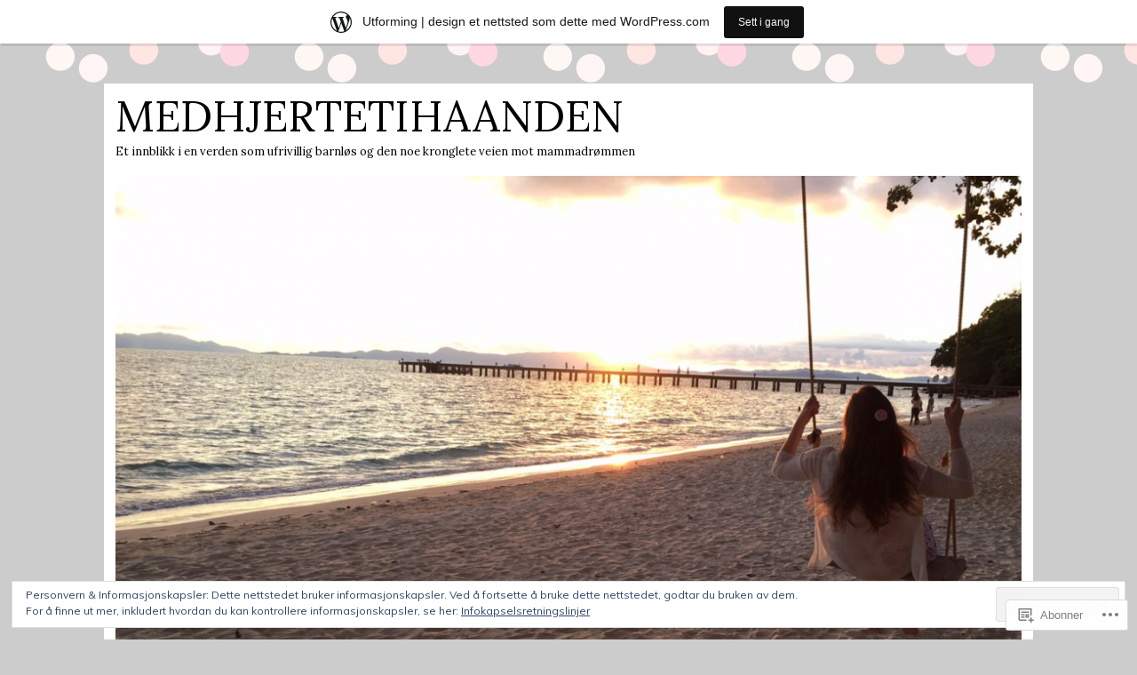

--- FILE ---
content_type: text/html; charset=UTF-8
request_url: https://medhjertetihaanden.wordpress.com/tag/barnlos/
body_size: 26972
content:
<!DOCTYPE html>
<html lang="nb-NO">
<head>
<meta charset="UTF-8" />
<meta name="viewport" content="width=device-width" />
<title>barnløs | medhjertetihaanden</title>
<link rel="profile" href="http://gmpg.org/xfn/11" />
<link rel="pingback" href="https://medhjertetihaanden.wordpress.com/xmlrpc.php" />
<!--[if lt IE 9]>
<script src="https://s0.wp.com/wp-content/themes/pub/adelle/js/html5.js?m=1364897642i" type="text/javascript"></script>
<![endif]-->

<script type="text/javascript">
  WebFontConfig = {"google":{"families":["Lora:r:latin,latin-ext"]},"api_url":"https:\/\/fonts-api.wp.com\/css"};
  (function() {
    var wf = document.createElement('script');
    wf.src = '/wp-content/plugins/custom-fonts/js/webfont.js';
    wf.type = 'text/javascript';
    wf.async = 'true';
    var s = document.getElementsByTagName('script')[0];
    s.parentNode.insertBefore(wf, s);
	})();
</script><style id="jetpack-custom-fonts-css">.wf-active .site-title, .wf-active .site-title a{font-family:"Lora",serif;font-weight:400;font-style:normal}.wf-active h1, .wf-active h2, .wf-active h3, .wf-active h4, .wf-active h5, .wf-active h6{font-family:"Lora",serif;font-style:normal;font-weight:400}.wf-active .entry-content h1, .wf-active .comment-content h1{font-style:normal;font-weight:400}.wf-active .entry-content h2, .wf-active .comment-content h2{font-style:normal;font-weight:400}.wf-active .entry-content h3, .wf-active .comment-content h3{font-style:normal;font-weight:400}.wf-active .entry-content h4, .wf-active .comment-content h4{font-style:normal;font-weight:400}.wf-active .entry-content h5, .wf-active .comment-content h5{font-style:normal;font-weight:400}.wf-active .entry-content h6, .wf-active .comment-content h6{font-style:normal;font-weight:400}.wf-active .comment-content blockquote, .wf-active .entry-content blockquote, .wf-active .entry-title, .wf-active .entry-title a, .wf-active .format-link .entry-content a, .wf-active .format-quote .entry-content p{font-family:"Lora",serif;font-style:normal;font-weight:400}.wf-active .entry-title, .wf-active .entry-title a{font-style:normal;font-weight:400}.wf-active .comment-content blockquote, .wf-active .entry-content blockquote, .wf-active .format-quote .entry-content{font-style:normal;font-weight:400}.wf-active .format-link .entry-content a{font-style:normal;font-weight:400}.wf-active .comments-title{font-style:normal;font-weight:400}.wf-active .comment-author cite{font-family:"Lora",serif;font-style:normal;font-weight:400}.wf-active #respond{font-style:normal;font-weight:400}.wf-active #respond #reply-title{font-style:normal;font-weight:400}</style>
<meta name='robots' content='max-image-preview:large' />
<link rel='dns-prefetch' href='//s0.wp.com' />
<link rel='dns-prefetch' href='//fonts-api.wp.com' />
<link rel='dns-prefetch' href='//af.pubmine.com' />
<link rel="alternate" type="application/rss+xml" title="medhjertetihaanden &raquo; strøm" href="https://medhjertetihaanden.wordpress.com/feed/" />
<link rel="alternate" type="application/rss+xml" title="medhjertetihaanden &raquo; kommentarstrøm" href="https://medhjertetihaanden.wordpress.com/comments/feed/" />
<link rel="alternate" type="application/rss+xml" title="medhjertetihaanden &raquo; barnløs stikkord-strøm" href="https://medhjertetihaanden.wordpress.com/tag/barnlos/feed/" />
	<script type="text/javascript">
		/* <![CDATA[ */
		function addLoadEvent(func) {
			var oldonload = window.onload;
			if (typeof window.onload != 'function') {
				window.onload = func;
			} else {
				window.onload = function () {
					oldonload();
					func();
				}
			}
		}
		/* ]]> */
	</script>
	<link crossorigin='anonymous' rel='stylesheet' id='all-css-0-1' href='/_static/??/wp-content/mu-plugins/widgets/eu-cookie-law/templates/style.css,/wp-content/blog-plugins/marketing-bar/css/marketing-bar.css?m=1761640963j&cssminify=yes' type='text/css' media='all' />
<style id='wp-emoji-styles-inline-css'>

	img.wp-smiley, img.emoji {
		display: inline !important;
		border: none !important;
		box-shadow: none !important;
		height: 1em !important;
		width: 1em !important;
		margin: 0 0.07em !important;
		vertical-align: -0.1em !important;
		background: none !important;
		padding: 0 !important;
	}
/*# sourceURL=wp-emoji-styles-inline-css */
</style>
<link crossorigin='anonymous' rel='stylesheet' id='all-css-2-1' href='/wp-content/plugins/gutenberg-core/v22.2.0/build/styles/block-library/style.css?m=1764855221i&cssminify=yes' type='text/css' media='all' />
<style id='wp-block-library-inline-css'>
.has-text-align-justify {
	text-align:justify;
}
.has-text-align-justify{text-align:justify;}

/*# sourceURL=wp-block-library-inline-css */
</style><style id='global-styles-inline-css'>
:root{--wp--preset--aspect-ratio--square: 1;--wp--preset--aspect-ratio--4-3: 4/3;--wp--preset--aspect-ratio--3-4: 3/4;--wp--preset--aspect-ratio--3-2: 3/2;--wp--preset--aspect-ratio--2-3: 2/3;--wp--preset--aspect-ratio--16-9: 16/9;--wp--preset--aspect-ratio--9-16: 9/16;--wp--preset--color--black: #000000;--wp--preset--color--cyan-bluish-gray: #abb8c3;--wp--preset--color--white: #ffffff;--wp--preset--color--pale-pink: #f78da7;--wp--preset--color--vivid-red: #cf2e2e;--wp--preset--color--luminous-vivid-orange: #ff6900;--wp--preset--color--luminous-vivid-amber: #fcb900;--wp--preset--color--light-green-cyan: #7bdcb5;--wp--preset--color--vivid-green-cyan: #00d084;--wp--preset--color--pale-cyan-blue: #8ed1fc;--wp--preset--color--vivid-cyan-blue: #0693e3;--wp--preset--color--vivid-purple: #9b51e0;--wp--preset--gradient--vivid-cyan-blue-to-vivid-purple: linear-gradient(135deg,rgb(6,147,227) 0%,rgb(155,81,224) 100%);--wp--preset--gradient--light-green-cyan-to-vivid-green-cyan: linear-gradient(135deg,rgb(122,220,180) 0%,rgb(0,208,130) 100%);--wp--preset--gradient--luminous-vivid-amber-to-luminous-vivid-orange: linear-gradient(135deg,rgb(252,185,0) 0%,rgb(255,105,0) 100%);--wp--preset--gradient--luminous-vivid-orange-to-vivid-red: linear-gradient(135deg,rgb(255,105,0) 0%,rgb(207,46,46) 100%);--wp--preset--gradient--very-light-gray-to-cyan-bluish-gray: linear-gradient(135deg,rgb(238,238,238) 0%,rgb(169,184,195) 100%);--wp--preset--gradient--cool-to-warm-spectrum: linear-gradient(135deg,rgb(74,234,220) 0%,rgb(151,120,209) 20%,rgb(207,42,186) 40%,rgb(238,44,130) 60%,rgb(251,105,98) 80%,rgb(254,248,76) 100%);--wp--preset--gradient--blush-light-purple: linear-gradient(135deg,rgb(255,206,236) 0%,rgb(152,150,240) 100%);--wp--preset--gradient--blush-bordeaux: linear-gradient(135deg,rgb(254,205,165) 0%,rgb(254,45,45) 50%,rgb(107,0,62) 100%);--wp--preset--gradient--luminous-dusk: linear-gradient(135deg,rgb(255,203,112) 0%,rgb(199,81,192) 50%,rgb(65,88,208) 100%);--wp--preset--gradient--pale-ocean: linear-gradient(135deg,rgb(255,245,203) 0%,rgb(182,227,212) 50%,rgb(51,167,181) 100%);--wp--preset--gradient--electric-grass: linear-gradient(135deg,rgb(202,248,128) 0%,rgb(113,206,126) 100%);--wp--preset--gradient--midnight: linear-gradient(135deg,rgb(2,3,129) 0%,rgb(40,116,252) 100%);--wp--preset--font-size--small: 13px;--wp--preset--font-size--medium: 20px;--wp--preset--font-size--large: 36px;--wp--preset--font-size--x-large: 42px;--wp--preset--font-family--albert-sans: 'Albert Sans', sans-serif;--wp--preset--font-family--alegreya: Alegreya, serif;--wp--preset--font-family--arvo: Arvo, serif;--wp--preset--font-family--bodoni-moda: 'Bodoni Moda', serif;--wp--preset--font-family--bricolage-grotesque: 'Bricolage Grotesque', sans-serif;--wp--preset--font-family--cabin: Cabin, sans-serif;--wp--preset--font-family--chivo: Chivo, sans-serif;--wp--preset--font-family--commissioner: Commissioner, sans-serif;--wp--preset--font-family--cormorant: Cormorant, serif;--wp--preset--font-family--courier-prime: 'Courier Prime', monospace;--wp--preset--font-family--crimson-pro: 'Crimson Pro', serif;--wp--preset--font-family--dm-mono: 'DM Mono', monospace;--wp--preset--font-family--dm-sans: 'DM Sans', sans-serif;--wp--preset--font-family--dm-serif-display: 'DM Serif Display', serif;--wp--preset--font-family--domine: Domine, serif;--wp--preset--font-family--eb-garamond: 'EB Garamond', serif;--wp--preset--font-family--epilogue: Epilogue, sans-serif;--wp--preset--font-family--fahkwang: Fahkwang, sans-serif;--wp--preset--font-family--figtree: Figtree, sans-serif;--wp--preset--font-family--fira-sans: 'Fira Sans', sans-serif;--wp--preset--font-family--fjalla-one: 'Fjalla One', sans-serif;--wp--preset--font-family--fraunces: Fraunces, serif;--wp--preset--font-family--gabarito: Gabarito, system-ui;--wp--preset--font-family--ibm-plex-mono: 'IBM Plex Mono', monospace;--wp--preset--font-family--ibm-plex-sans: 'IBM Plex Sans', sans-serif;--wp--preset--font-family--ibarra-real-nova: 'Ibarra Real Nova', serif;--wp--preset--font-family--instrument-serif: 'Instrument Serif', serif;--wp--preset--font-family--inter: Inter, sans-serif;--wp--preset--font-family--josefin-sans: 'Josefin Sans', sans-serif;--wp--preset--font-family--jost: Jost, sans-serif;--wp--preset--font-family--libre-baskerville: 'Libre Baskerville', serif;--wp--preset--font-family--libre-franklin: 'Libre Franklin', sans-serif;--wp--preset--font-family--literata: Literata, serif;--wp--preset--font-family--lora: Lora, serif;--wp--preset--font-family--merriweather: Merriweather, serif;--wp--preset--font-family--montserrat: Montserrat, sans-serif;--wp--preset--font-family--newsreader: Newsreader, serif;--wp--preset--font-family--noto-sans-mono: 'Noto Sans Mono', sans-serif;--wp--preset--font-family--nunito: Nunito, sans-serif;--wp--preset--font-family--open-sans: 'Open Sans', sans-serif;--wp--preset--font-family--overpass: Overpass, sans-serif;--wp--preset--font-family--pt-serif: 'PT Serif', serif;--wp--preset--font-family--petrona: Petrona, serif;--wp--preset--font-family--piazzolla: Piazzolla, serif;--wp--preset--font-family--playfair-display: 'Playfair Display', serif;--wp--preset--font-family--plus-jakarta-sans: 'Plus Jakarta Sans', sans-serif;--wp--preset--font-family--poppins: Poppins, sans-serif;--wp--preset--font-family--raleway: Raleway, sans-serif;--wp--preset--font-family--roboto: Roboto, sans-serif;--wp--preset--font-family--roboto-slab: 'Roboto Slab', serif;--wp--preset--font-family--rubik: Rubik, sans-serif;--wp--preset--font-family--rufina: Rufina, serif;--wp--preset--font-family--sora: Sora, sans-serif;--wp--preset--font-family--source-sans-3: 'Source Sans 3', sans-serif;--wp--preset--font-family--source-serif-4: 'Source Serif 4', serif;--wp--preset--font-family--space-mono: 'Space Mono', monospace;--wp--preset--font-family--syne: Syne, sans-serif;--wp--preset--font-family--texturina: Texturina, serif;--wp--preset--font-family--urbanist: Urbanist, sans-serif;--wp--preset--font-family--work-sans: 'Work Sans', sans-serif;--wp--preset--spacing--20: 0.44rem;--wp--preset--spacing--30: 0.67rem;--wp--preset--spacing--40: 1rem;--wp--preset--spacing--50: 1.5rem;--wp--preset--spacing--60: 2.25rem;--wp--preset--spacing--70: 3.38rem;--wp--preset--spacing--80: 5.06rem;--wp--preset--shadow--natural: 6px 6px 9px rgba(0, 0, 0, 0.2);--wp--preset--shadow--deep: 12px 12px 50px rgba(0, 0, 0, 0.4);--wp--preset--shadow--sharp: 6px 6px 0px rgba(0, 0, 0, 0.2);--wp--preset--shadow--outlined: 6px 6px 0px -3px rgb(255, 255, 255), 6px 6px rgb(0, 0, 0);--wp--preset--shadow--crisp: 6px 6px 0px rgb(0, 0, 0);}:where(.is-layout-flex){gap: 0.5em;}:where(.is-layout-grid){gap: 0.5em;}body .is-layout-flex{display: flex;}.is-layout-flex{flex-wrap: wrap;align-items: center;}.is-layout-flex > :is(*, div){margin: 0;}body .is-layout-grid{display: grid;}.is-layout-grid > :is(*, div){margin: 0;}:where(.wp-block-columns.is-layout-flex){gap: 2em;}:where(.wp-block-columns.is-layout-grid){gap: 2em;}:where(.wp-block-post-template.is-layout-flex){gap: 1.25em;}:where(.wp-block-post-template.is-layout-grid){gap: 1.25em;}.has-black-color{color: var(--wp--preset--color--black) !important;}.has-cyan-bluish-gray-color{color: var(--wp--preset--color--cyan-bluish-gray) !important;}.has-white-color{color: var(--wp--preset--color--white) !important;}.has-pale-pink-color{color: var(--wp--preset--color--pale-pink) !important;}.has-vivid-red-color{color: var(--wp--preset--color--vivid-red) !important;}.has-luminous-vivid-orange-color{color: var(--wp--preset--color--luminous-vivid-orange) !important;}.has-luminous-vivid-amber-color{color: var(--wp--preset--color--luminous-vivid-amber) !important;}.has-light-green-cyan-color{color: var(--wp--preset--color--light-green-cyan) !important;}.has-vivid-green-cyan-color{color: var(--wp--preset--color--vivid-green-cyan) !important;}.has-pale-cyan-blue-color{color: var(--wp--preset--color--pale-cyan-blue) !important;}.has-vivid-cyan-blue-color{color: var(--wp--preset--color--vivid-cyan-blue) !important;}.has-vivid-purple-color{color: var(--wp--preset--color--vivid-purple) !important;}.has-black-background-color{background-color: var(--wp--preset--color--black) !important;}.has-cyan-bluish-gray-background-color{background-color: var(--wp--preset--color--cyan-bluish-gray) !important;}.has-white-background-color{background-color: var(--wp--preset--color--white) !important;}.has-pale-pink-background-color{background-color: var(--wp--preset--color--pale-pink) !important;}.has-vivid-red-background-color{background-color: var(--wp--preset--color--vivid-red) !important;}.has-luminous-vivid-orange-background-color{background-color: var(--wp--preset--color--luminous-vivid-orange) !important;}.has-luminous-vivid-amber-background-color{background-color: var(--wp--preset--color--luminous-vivid-amber) !important;}.has-light-green-cyan-background-color{background-color: var(--wp--preset--color--light-green-cyan) !important;}.has-vivid-green-cyan-background-color{background-color: var(--wp--preset--color--vivid-green-cyan) !important;}.has-pale-cyan-blue-background-color{background-color: var(--wp--preset--color--pale-cyan-blue) !important;}.has-vivid-cyan-blue-background-color{background-color: var(--wp--preset--color--vivid-cyan-blue) !important;}.has-vivid-purple-background-color{background-color: var(--wp--preset--color--vivid-purple) !important;}.has-black-border-color{border-color: var(--wp--preset--color--black) !important;}.has-cyan-bluish-gray-border-color{border-color: var(--wp--preset--color--cyan-bluish-gray) !important;}.has-white-border-color{border-color: var(--wp--preset--color--white) !important;}.has-pale-pink-border-color{border-color: var(--wp--preset--color--pale-pink) !important;}.has-vivid-red-border-color{border-color: var(--wp--preset--color--vivid-red) !important;}.has-luminous-vivid-orange-border-color{border-color: var(--wp--preset--color--luminous-vivid-orange) !important;}.has-luminous-vivid-amber-border-color{border-color: var(--wp--preset--color--luminous-vivid-amber) !important;}.has-light-green-cyan-border-color{border-color: var(--wp--preset--color--light-green-cyan) !important;}.has-vivid-green-cyan-border-color{border-color: var(--wp--preset--color--vivid-green-cyan) !important;}.has-pale-cyan-blue-border-color{border-color: var(--wp--preset--color--pale-cyan-blue) !important;}.has-vivid-cyan-blue-border-color{border-color: var(--wp--preset--color--vivid-cyan-blue) !important;}.has-vivid-purple-border-color{border-color: var(--wp--preset--color--vivid-purple) !important;}.has-vivid-cyan-blue-to-vivid-purple-gradient-background{background: var(--wp--preset--gradient--vivid-cyan-blue-to-vivid-purple) !important;}.has-light-green-cyan-to-vivid-green-cyan-gradient-background{background: var(--wp--preset--gradient--light-green-cyan-to-vivid-green-cyan) !important;}.has-luminous-vivid-amber-to-luminous-vivid-orange-gradient-background{background: var(--wp--preset--gradient--luminous-vivid-amber-to-luminous-vivid-orange) !important;}.has-luminous-vivid-orange-to-vivid-red-gradient-background{background: var(--wp--preset--gradient--luminous-vivid-orange-to-vivid-red) !important;}.has-very-light-gray-to-cyan-bluish-gray-gradient-background{background: var(--wp--preset--gradient--very-light-gray-to-cyan-bluish-gray) !important;}.has-cool-to-warm-spectrum-gradient-background{background: var(--wp--preset--gradient--cool-to-warm-spectrum) !important;}.has-blush-light-purple-gradient-background{background: var(--wp--preset--gradient--blush-light-purple) !important;}.has-blush-bordeaux-gradient-background{background: var(--wp--preset--gradient--blush-bordeaux) !important;}.has-luminous-dusk-gradient-background{background: var(--wp--preset--gradient--luminous-dusk) !important;}.has-pale-ocean-gradient-background{background: var(--wp--preset--gradient--pale-ocean) !important;}.has-electric-grass-gradient-background{background: var(--wp--preset--gradient--electric-grass) !important;}.has-midnight-gradient-background{background: var(--wp--preset--gradient--midnight) !important;}.has-small-font-size{font-size: var(--wp--preset--font-size--small) !important;}.has-medium-font-size{font-size: var(--wp--preset--font-size--medium) !important;}.has-large-font-size{font-size: var(--wp--preset--font-size--large) !important;}.has-x-large-font-size{font-size: var(--wp--preset--font-size--x-large) !important;}.has-albert-sans-font-family{font-family: var(--wp--preset--font-family--albert-sans) !important;}.has-alegreya-font-family{font-family: var(--wp--preset--font-family--alegreya) !important;}.has-arvo-font-family{font-family: var(--wp--preset--font-family--arvo) !important;}.has-bodoni-moda-font-family{font-family: var(--wp--preset--font-family--bodoni-moda) !important;}.has-bricolage-grotesque-font-family{font-family: var(--wp--preset--font-family--bricolage-grotesque) !important;}.has-cabin-font-family{font-family: var(--wp--preset--font-family--cabin) !important;}.has-chivo-font-family{font-family: var(--wp--preset--font-family--chivo) !important;}.has-commissioner-font-family{font-family: var(--wp--preset--font-family--commissioner) !important;}.has-cormorant-font-family{font-family: var(--wp--preset--font-family--cormorant) !important;}.has-courier-prime-font-family{font-family: var(--wp--preset--font-family--courier-prime) !important;}.has-crimson-pro-font-family{font-family: var(--wp--preset--font-family--crimson-pro) !important;}.has-dm-mono-font-family{font-family: var(--wp--preset--font-family--dm-mono) !important;}.has-dm-sans-font-family{font-family: var(--wp--preset--font-family--dm-sans) !important;}.has-dm-serif-display-font-family{font-family: var(--wp--preset--font-family--dm-serif-display) !important;}.has-domine-font-family{font-family: var(--wp--preset--font-family--domine) !important;}.has-eb-garamond-font-family{font-family: var(--wp--preset--font-family--eb-garamond) !important;}.has-epilogue-font-family{font-family: var(--wp--preset--font-family--epilogue) !important;}.has-fahkwang-font-family{font-family: var(--wp--preset--font-family--fahkwang) !important;}.has-figtree-font-family{font-family: var(--wp--preset--font-family--figtree) !important;}.has-fira-sans-font-family{font-family: var(--wp--preset--font-family--fira-sans) !important;}.has-fjalla-one-font-family{font-family: var(--wp--preset--font-family--fjalla-one) !important;}.has-fraunces-font-family{font-family: var(--wp--preset--font-family--fraunces) !important;}.has-gabarito-font-family{font-family: var(--wp--preset--font-family--gabarito) !important;}.has-ibm-plex-mono-font-family{font-family: var(--wp--preset--font-family--ibm-plex-mono) !important;}.has-ibm-plex-sans-font-family{font-family: var(--wp--preset--font-family--ibm-plex-sans) !important;}.has-ibarra-real-nova-font-family{font-family: var(--wp--preset--font-family--ibarra-real-nova) !important;}.has-instrument-serif-font-family{font-family: var(--wp--preset--font-family--instrument-serif) !important;}.has-inter-font-family{font-family: var(--wp--preset--font-family--inter) !important;}.has-josefin-sans-font-family{font-family: var(--wp--preset--font-family--josefin-sans) !important;}.has-jost-font-family{font-family: var(--wp--preset--font-family--jost) !important;}.has-libre-baskerville-font-family{font-family: var(--wp--preset--font-family--libre-baskerville) !important;}.has-libre-franklin-font-family{font-family: var(--wp--preset--font-family--libre-franklin) !important;}.has-literata-font-family{font-family: var(--wp--preset--font-family--literata) !important;}.has-lora-font-family{font-family: var(--wp--preset--font-family--lora) !important;}.has-merriweather-font-family{font-family: var(--wp--preset--font-family--merriweather) !important;}.has-montserrat-font-family{font-family: var(--wp--preset--font-family--montserrat) !important;}.has-newsreader-font-family{font-family: var(--wp--preset--font-family--newsreader) !important;}.has-noto-sans-mono-font-family{font-family: var(--wp--preset--font-family--noto-sans-mono) !important;}.has-nunito-font-family{font-family: var(--wp--preset--font-family--nunito) !important;}.has-open-sans-font-family{font-family: var(--wp--preset--font-family--open-sans) !important;}.has-overpass-font-family{font-family: var(--wp--preset--font-family--overpass) !important;}.has-pt-serif-font-family{font-family: var(--wp--preset--font-family--pt-serif) !important;}.has-petrona-font-family{font-family: var(--wp--preset--font-family--petrona) !important;}.has-piazzolla-font-family{font-family: var(--wp--preset--font-family--piazzolla) !important;}.has-playfair-display-font-family{font-family: var(--wp--preset--font-family--playfair-display) !important;}.has-plus-jakarta-sans-font-family{font-family: var(--wp--preset--font-family--plus-jakarta-sans) !important;}.has-poppins-font-family{font-family: var(--wp--preset--font-family--poppins) !important;}.has-raleway-font-family{font-family: var(--wp--preset--font-family--raleway) !important;}.has-roboto-font-family{font-family: var(--wp--preset--font-family--roboto) !important;}.has-roboto-slab-font-family{font-family: var(--wp--preset--font-family--roboto-slab) !important;}.has-rubik-font-family{font-family: var(--wp--preset--font-family--rubik) !important;}.has-rufina-font-family{font-family: var(--wp--preset--font-family--rufina) !important;}.has-sora-font-family{font-family: var(--wp--preset--font-family--sora) !important;}.has-source-sans-3-font-family{font-family: var(--wp--preset--font-family--source-sans-3) !important;}.has-source-serif-4-font-family{font-family: var(--wp--preset--font-family--source-serif-4) !important;}.has-space-mono-font-family{font-family: var(--wp--preset--font-family--space-mono) !important;}.has-syne-font-family{font-family: var(--wp--preset--font-family--syne) !important;}.has-texturina-font-family{font-family: var(--wp--preset--font-family--texturina) !important;}.has-urbanist-font-family{font-family: var(--wp--preset--font-family--urbanist) !important;}.has-work-sans-font-family{font-family: var(--wp--preset--font-family--work-sans) !important;}
/*# sourceURL=global-styles-inline-css */
</style>

<style id='classic-theme-styles-inline-css'>
/*! This file is auto-generated */
.wp-block-button__link{color:#fff;background-color:#32373c;border-radius:9999px;box-shadow:none;text-decoration:none;padding:calc(.667em + 2px) calc(1.333em + 2px);font-size:1.125em}.wp-block-file__button{background:#32373c;color:#fff;text-decoration:none}
/*# sourceURL=/wp-includes/css/classic-themes.min.css */
</style>
<link crossorigin='anonymous' rel='stylesheet' id='all-css-4-1' href='/_static/??-eJyFjtEKwjAMRX/INGxuTh/ET5G2C7Ou7UrTOvx7OxQVFH0JyeWeQ3AOoCefyCcMNg/GM+pJ2UmPjLWotqICNi5YgkgX0WBvOD0bwOlqSWjmFb6JXIaXK1LJXZBpaTjqjSRLrtR+YXMoDCgVIjFDmc5kB+lUQP7g7jGGrFD2ZC3h37fOlILU4+NGzh6PxmscyFM0BeDv6+I8uH3Vteu6222a9nwDDWl3Dw==&cssminify=yes' type='text/css' media='all' />
<link rel='stylesheet' id='adelle-muli-css' href='https://fonts-api.wp.com/css?family=Muli%3A400%2C400italic&#038;ver=6.9-RC2-61304' media='all' />
<link rel='stylesheet' id='adelle-lora-css' href='https://fonts-api.wp.com/css?family=Lora%3A400%2C400italic%2C700%2C700italic&#038;ver=6.9-RC2-61304' media='all' />
<link rel='stylesheet' id='adelle-montserrat-css' href='https://fonts-api.wp.com/css?family=Montserrat%3A400%2C700&#038;ver=6.9-RC2-61304' media='all' />
<link crossorigin='anonymous' rel='stylesheet' id='all-css-10-1' href='/wp-content/themes/pub/adelle/inc/styles-wpcom.css?m=1379674771i&cssminify=yes' type='text/css' media='all' />
<style id='jetpack_facebook_likebox-inline-css'>
.widget_facebook_likebox {
	overflow: hidden;
}

/*# sourceURL=/wp-content/mu-plugins/jetpack-plugin/sun/modules/widgets/facebook-likebox/style.css */
</style>
<link crossorigin='anonymous' rel='stylesheet' id='all-css-12-1' href='/_static/??-eJzTLy/QTc7PK0nNK9HPLdUtyClNz8wr1i9KTcrJTwcy0/WTi5G5ekCujj52Temp+bo5+cmJJZn5eSgc3bScxMwikFb7XFtDE1NLExMLc0OTLACohS2q&cssminify=yes' type='text/css' media='all' />
<link crossorigin='anonymous' rel='stylesheet' id='print-css-13-1' href='/wp-content/mu-plugins/global-print/global-print.css?m=1465851035i&cssminify=yes' type='text/css' media='print' />
<style id='jetpack-global-styles-frontend-style-inline-css'>
:root { --font-headings: unset; --font-base: unset; --font-headings-default: -apple-system,BlinkMacSystemFont,"Segoe UI",Roboto,Oxygen-Sans,Ubuntu,Cantarell,"Helvetica Neue",sans-serif; --font-base-default: -apple-system,BlinkMacSystemFont,"Segoe UI",Roboto,Oxygen-Sans,Ubuntu,Cantarell,"Helvetica Neue",sans-serif;}
/*# sourceURL=jetpack-global-styles-frontend-style-inline-css */
</style>
<link crossorigin='anonymous' rel='stylesheet' id='all-css-16-1' href='/wp-content/themes/h4/global.css?m=1420737423i&cssminify=yes' type='text/css' media='all' />
<script type="text/javascript" id="wpcom-actionbar-placeholder-js-extra">
/* <![CDATA[ */
var actionbardata = {"siteID":"71431432","postID":"0","siteURL":"https://medhjertetihaanden.wordpress.com","xhrURL":"https://medhjertetihaanden.wordpress.com/wp-admin/admin-ajax.php","nonce":"2a7f83fc7a","isLoggedIn":"","statusMessage":"","subsEmailDefault":"instantly","proxyScriptUrl":"https://s0.wp.com/wp-content/js/wpcom-proxy-request.js?m=1513050504i&amp;ver=20211021","i18n":{"followedText":"Nye innlegg fra dette nettstedet vil n\u00e5 vises i din \u003Ca href=\"https://wordpress.com/reader\"\u003EReader\u003C/a\u003E","foldBar":"Lukk denne menyen","unfoldBar":"Utvid denne linjen","shortLinkCopied":"Kortlenke kopiert til utklippstavlen."}};
//# sourceURL=wpcom-actionbar-placeholder-js-extra
/* ]]> */
</script>
<script type="text/javascript" id="jetpack-mu-wpcom-settings-js-before">
/* <![CDATA[ */
var JETPACK_MU_WPCOM_SETTINGS = {"assetsUrl":"https://s0.wp.com/wp-content/mu-plugins/jetpack-mu-wpcom-plugin/sun/jetpack_vendor/automattic/jetpack-mu-wpcom/src/build/"};
//# sourceURL=jetpack-mu-wpcom-settings-js-before
/* ]]> */
</script>
<script crossorigin='anonymous' type='text/javascript'  src='/_static/??/wp-content/js/rlt-proxy.js,/wp-content/blog-plugins/wordads-classes/js/cmp/v2/cmp-non-gdpr.js?m=1720530689j'></script>
<script type="text/javascript" id="rlt-proxy-js-after">
/* <![CDATA[ */
	rltInitialize( {"token":null,"iframeOrigins":["https:\/\/widgets.wp.com"]} );
//# sourceURL=rlt-proxy-js-after
/* ]]> */
</script>
<link rel="EditURI" type="application/rsd+xml" title="RSD" href="https://medhjertetihaanden.wordpress.com/xmlrpc.php?rsd" />
<meta name="generator" content="WordPress.com" />

<!-- Jetpack Open Graph Tags -->
<meta property="og:type" content="website" />
<meta property="og:title" content="barnløs &#8211; medhjertetihaanden" />
<meta property="og:url" content="https://medhjertetihaanden.wordpress.com/tag/barnlos/" />
<meta property="og:site_name" content="medhjertetihaanden" />
<meta property="og:image" content="https://secure.gravatar.com/blavatar/2b1cb22b7d4a64cfcfc969367947e6d2421f5cf4e8045635ee48ececa1c57654?s=200&#038;ts=1768945242" />
<meta property="og:image:width" content="200" />
<meta property="og:image:height" content="200" />
<meta property="og:image:alt" content="" />
<meta property="og:locale" content="nb_NO" />
<meta property="fb:app_id" content="249643311490" />

<!-- End Jetpack Open Graph Tags -->
<link rel="shortcut icon" type="image/x-icon" href="https://secure.gravatar.com/blavatar/2b1cb22b7d4a64cfcfc969367947e6d2421f5cf4e8045635ee48ececa1c57654?s=32" sizes="16x16" />
<link rel="icon" type="image/x-icon" href="https://secure.gravatar.com/blavatar/2b1cb22b7d4a64cfcfc969367947e6d2421f5cf4e8045635ee48ececa1c57654?s=32" sizes="16x16" />
<link rel="apple-touch-icon" href="https://secure.gravatar.com/blavatar/2b1cb22b7d4a64cfcfc969367947e6d2421f5cf4e8045635ee48ececa1c57654?s=114" />
<link rel='openid.server' href='https://medhjertetihaanden.wordpress.com/?openidserver=1' />
<link rel='openid.delegate' href='https://medhjertetihaanden.wordpress.com/' />
<link rel="search" type="application/opensearchdescription+xml" href="https://medhjertetihaanden.wordpress.com/osd.xml" title="medhjertetihaanden" />
<link rel="search" type="application/opensearchdescription+xml" href="https://s1.wp.com/opensearch.xml" title="WordPress.com" />
<meta name="theme-color" content="#cccccc" />
		<style type="text/css">
			.recentcomments a {
				display: inline !important;
				padding: 0 !important;
				margin: 0 !important;
			}

			table.recentcommentsavatartop img.avatar, table.recentcommentsavatarend img.avatar {
				border: 0px;
				margin: 0;
			}

			table.recentcommentsavatartop a, table.recentcommentsavatarend a {
				border: 0px !important;
				background-color: transparent !important;
			}

			td.recentcommentsavatarend, td.recentcommentsavatartop {
				padding: 0px 0px 1px 0px;
				margin: 0px;
			}

			td.recentcommentstextend {
				border: none !important;
				padding: 0px 0px 2px 10px;
			}

			.rtl td.recentcommentstextend {
				padding: 0px 10px 2px 0px;
			}

			td.recentcommentstexttop {
				border: none;
				padding: 0px 0px 0px 10px;
			}

			.rtl td.recentcommentstexttop {
				padding: 0px 10px 0px 0px;
			}
		</style>
		<meta name="description" content="Innlegg om barnløs skrevet av Bente-Lill" />
	<style type="text/css">
			.site-title a,
		.site-description {
			color: #000;
		}
	
			.site-header hgroup {
			margin-bottom: 1em;
		}
		.site-header img {
			margin-bottom: 0.4em;
		}
		</style>
	<style type="text/css" id="custom-background-css">
body.custom-background { background-color: #cccccc; }
</style>
	<script type="text/javascript">
/* <![CDATA[ */
var wa_client = {}; wa_client.cmd = []; wa_client.config = { 'blog_id': 71431432, 'blog_language': 'nb', 'is_wordads': false, 'hosting_type': 0, 'afp_account_id': null, 'afp_host_id': 5038568878849053, 'theme': 'pub/adelle', '_': { 'title': 'Reklame', 'privacy_settings': 'Innstillinger for fortrolighet' }, 'formats': [ 'belowpost', 'bottom_sticky', 'sidebar_sticky_right', 'sidebar', 'gutenberg_rectangle', 'gutenberg_leaderboard', 'gutenberg_mobile_leaderboard', 'gutenberg_skyscraper' ] };
/* ]]> */
</script>
		<script type="text/javascript">

			window.doNotSellCallback = function() {

				var linkElements = [
					'a[href="https://wordpress.com/?ref=footer_blog"]',
					'a[href="https://wordpress.com/?ref=footer_website"]',
					'a[href="https://wordpress.com/?ref=vertical_footer"]',
					'a[href^="https://wordpress.com/?ref=footer_segment_"]',
				].join(',');

				var dnsLink = document.createElement( 'a' );
				dnsLink.href = 'https://wordpress.com/nb/advertising-program-optout/';
				dnsLink.classList.add( 'do-not-sell-link' );
				dnsLink.rel = 'nofollow';
				dnsLink.style.marginLeft = '0.5em';
				dnsLink.textContent = 'Ikke selg eller del min personlige informasjon';

				var creditLinks = document.querySelectorAll( linkElements );

				if ( 0 === creditLinks.length ) {
					return false;
				}

				Array.prototype.forEach.call( creditLinks, function( el ) {
					el.insertAdjacentElement( 'afterend', dnsLink );
				});

				return true;
			};

		</script>
		<style type="text/css" id="custom-colors-css"> 	.navigation-main:before,
 	.site-footer:before {
 		border-left-color: #fff !important;
 	}
 	 .navigation-main:after,
 	 .site-footer:after {
 		border-right-color: #fff !important;
 	}
.navigation-main, .navigation-main a, .entry-header .post-date .entry-day, .sticky .entry-title:before, #social-networks a { color: #FFFFFF;}
.page-links a span.active-link, .navigation-paging a, #cancel-comment-reply-link, #infinite-handle span, #social-networks a:hover { color: #3A3A3A;}
.navigation-main li.current_page_item a, .navigation-main li.current-menu-item a { color: #FF8F85;}
.navigation-main li > a:after, .navigation-main ul li > a:after, .site-info { color: #999999;}
.main-small-navigation ul li a { color: #EEEEEE;}
.entry-header .post-date a { color: #DDDDDD;}
.site-info a:hover { color: #CCCCCC;}
body { background: #CCCCCC;}
.site-title, .site-title a, .meta-nav { color: #000000;}
.entry-title, .entry-title a, .comments-title, #respond #reply-title { color: #000000;}
.navigation-main, .navigation-main ul ul, .menu-toggle, .main-small-navigation ul.nav-menu.toggled-on, .entry-header .post-date, .sticky .entry-title:before, .site-footer, #social-networks a { background: #000000;}
.hentry:after, body.single .content-area:after, .hentry footer:after, body.single .site-content:after { border-color: #000000;}
.navigation-main:before, .navigation-main:after, .site-footer:before, .site-footer:after { border-color: #000000;}
a, .required, #infinite-footer .blog-credits a { color: #ff8f85;}
.widget a, #secondary #flickr_badge_uber_wrapper a:hover, #secondary #flickr_badge_uber_wrapper a:link, #secondary #flickr_badge_uber_wrapper a:active, #secondary #flickr_badge_uber_wrapper a:visited { color: #ff8f85;}
.navigation-main li.current_page_item a, .navigation-main li.current-menu-item a { color: #FF8F85;}
.page-links a span.active-link, .navigation-paging a, #cancel-comment-reply-link, #infinite-handle span, #social-networks a:hover { background: #ff8f85;}
#wp-calendar tbody td:hover, #wp-calendar #today { background: #ff8f85;}
#wp-calendar tbody td:hover, #wp-calendar #today { background: rgba( 255, 143, 133, 0.3 );}
.site-info a { color: #FF8F85;}
</style>
<script type="text/javascript">
	window.google_analytics_uacct = "UA-52447-2";
</script>

<script type="text/javascript">
	var _gaq = _gaq || [];
	_gaq.push(['_setAccount', 'UA-52447-2']);
	_gaq.push(['_gat._anonymizeIp']);
	_gaq.push(['_setDomainName', 'wordpress.com']);
	_gaq.push(['_initData']);
	_gaq.push(['_trackPageview']);

	(function() {
		var ga = document.createElement('script'); ga.type = 'text/javascript'; ga.async = true;
		ga.src = ('https:' == document.location.protocol ? 'https://ssl' : 'http://www') + '.google-analytics.com/ga.js';
		(document.getElementsByTagName('head')[0] || document.getElementsByTagName('body')[0]).appendChild(ga);
	})();
</script>
<link crossorigin='anonymous' rel='stylesheet' id='all-css-0-3' href='/_static/??-eJydjtsKwkAMRH/INtQL6oP4KdKmoaTd3YQmy+LfW/ECvqlvc4bhMFC0QklOySHmSkMeOBmM5Nri9GSwnODCCaELgpOBFVaaazRbwdeCKH0OZIDtLNkovDev4kff41Dm0C/YGc6szrJsP6iOnP48WrgfyA1ctFKxJZlfA91t53hq9rvN8dBsm/V4A009eyk=&cssminify=yes' type='text/css' media='all' />
</head>

<body class="archive tag tag-barnlos tag-4565860 custom-background wp-theme-pubadelle customizer-styles-applied jetpack-reblog-enabled has-marketing-bar has-marketing-bar-theme-adelle">
<div id="wrapper" class="site-container">
	<div id="page" class="hfeed site">
				<header id="masthead" class="site-header" role="banner">
			<hgroup>
				<h1 class="site-title"><a href="https://medhjertetihaanden.wordpress.com/" title="medhjertetihaanden" rel="home">medhjertetihaanden</a></h1>
				<h2 class="site-description">Et innblikk i en verden som ufrivillig barnløs og den noe kronglete veien mot mammadrømmen</h2>
			</hgroup>

							<a href="https://medhjertetihaanden.wordpress.com/" title="medhjertetihaanden" rel="home">
					<img src="https://medhjertetihaanden.wordpress.com/wp-content/uploads/2015/08/cropped-img_4052.jpg" width="1040" height="658" alt="" />
				</a>
			
			<nav id="site-navigation" class="navigation-main" role="navigation">
				<h1 class="menu-toggle">Meny</h1>
				<div class="screen-reader-text skip-link"><a href="#content" title="Gå til innhold">Gå til innhold</a></div>

				<div class="menu"><ul>
<li ><a href="https://medhjertetihaanden.wordpress.com/">Hjem</a></li><li class="page_item page-item-4411"><a href="https://medhjertetihaanden.wordpress.com/medhjertetihaanden-i-media/">Medhjertetihaanden i media</a></li>
<li class="page_item page-item-1"><a href="https://medhjertetihaanden.wordpress.com/om-meg/">Om meg</a></li>
</ul></div>
			</nav><!-- #site-navigation -->
		</header><!-- #masthead -->

		<div id="main" class="site-main">

	<section id="primary" class="content-area">
		<div id="content" class="site-content" role="main">

		
			<header class="page-header">
				<h1 class="page-title">
					Stikkordarkiv: <span>barnløs</span>				</h1>
							</header><!-- .page-header -->

						
				
<article id="post-1106" class="post-1106 post type-post status-publish format-standard has-post-thumbnail hentry category-ufrivillig-barnlos-2 tag-abort tag-barnlos tag-ivf tag-jul tag-lengsel tag-operasjon tag-utenfor">
	<header class="entry-header clear">
					<div class="post-date"><a href="https://medhjertetihaanden.wordpress.com/2015/12/17/holidays-are-coming/" title="14:42" rel="bookmark"><time class="entry-date" datetime="17. desember 2015"><span class="entry-day">17</span><span class="entry-month">des</span><span class="entry-year">2015</span></time></a></div>				<h1 class="entry-title"><a href="https://medhjertetihaanden.wordpress.com/2015/12/17/holidays-are-coming/" rel="bookmark">Holidays are coming</a></h1>						<div class="entry-meta">
							<span class="cat-links">
			Publisert i <a href="https://medhjertetihaanden.wordpress.com/category/ufrivillig-barnlos-2/" rel="category tag">Ufrivillig barnløs</a>		</span>
			
	<span class="byline">
		by <span class="author vcard"><a class="url fn n" href="https://medhjertetihaanden.wordpress.com/author/benlill/" title="Vis alle innlegg av Bente-Lill" rel="author">Bente-Lill</a></span>	</span>
				</div><!-- .entry-meta -->
						</header><!-- .entry-header -->

		<div class="entry-content">
		<p>Etter forrige abort og operasjon har jeg ikke så vært så aktiv med skrivingen. Ikke har jeg vært så aktiv med tenkingen heller, egentlig. I stedet har jeg forsøkt å være lykkelig. Med det vi har, her og nå, i de gylne hverdagene. Og selv om lengselen er så utrolig stor, og tomrommet kan fylle et helt lasteplan, så er det ikke så rent lite vi har heller. Og det har jeg satt fokus på i det siste.</p>
<p>Det kan nemlig være litt vanskelig å se det når man er midt oppi et forsøk. Du må ofre så mye av hverdagene, og har så innmari fokus på det som skal skje og hvorfor. Hvertfall må jeg det, for å klare å komme meg gjennom det både fysisk og psykisk. Det blir som om du ikke helt klarer å nyte utsikten mens du løper maraton. Du er liksom mest opptatt av å komme i mål når melkesyra nesten tar knekken på deg, hjertet slår nesten ut av brystkassa og lungene føles tomme for luft. Da går du inn i deg sjæl, finner styrken du må, og kommer deg i mål. Lykken finner du på andre sida av mållinja. Så får utsikt være utsikt, liksom.</p>
<p>Nå ble det mye ord med lite mening, tenker kanskje du. Men det jeg mente med hele denne romanen var at nå, i denne stund hvor jeg ikke har vært opptatt med å løpe maraton, så har jeg hatt tid til å nyte utsikten. Og den er jo egentlig ganske fin, i grunn.</p>
<p>For alt i alt er jeg utrolig heldig. Og det vet jeg at jeg er.</p>
<p><img data-attachment-id="1163" data-permalink="https://medhjertetihaanden.wordpress.com/2015/12/17/holidays-are-coming/2015-06-24-09-50-55/#main" data-orig-file="https://medhjertetihaanden.wordpress.com/wp-content/uploads/2015/12/2015-06-24-09-50-55.jpg" data-orig-size="1440,2560" data-comments-opened="1" data-image-meta="{&quot;aperture&quot;:&quot;2.2&quot;,&quot;credit&quot;:&quot;&quot;,&quot;camera&quot;:&quot;SM-E500H&quot;,&quot;caption&quot;:&quot;&quot;,&quot;created_timestamp&quot;:&quot;0&quot;,&quot;copyright&quot;:&quot;&quot;,&quot;focal_length&quot;:&quot;1.92&quot;,&quot;iso&quot;:&quot;0&quot;,&quot;shutter_speed&quot;:&quot;0&quot;,&quot;title&quot;:&quot;&quot;,&quot;orientation&quot;:&quot;0&quot;,&quot;latitude&quot;:&quot;8.0538888888889&quot;,&quot;longitude&quot;:&quot;98.750833333333&quot;}" data-image-title="2015-06-24 09.50.55" data-image-description="" data-image-caption="" data-medium-file="https://medhjertetihaanden.wordpress.com/wp-content/uploads/2015/12/2015-06-24-09-50-55.jpg?w=169" data-large-file="https://medhjertetihaanden.wordpress.com/wp-content/uploads/2015/12/2015-06-24-09-50-55.jpg?w=576" class="  wp-image-1163 aligncenter" src="https://medhjertetihaanden.wordpress.com/wp-content/uploads/2015/12/2015-06-24-09-50-55.jpg?w=243&#038;h=432" alt="2015-06-24 09.50.55" width="243" height="432" srcset="https://medhjertetihaanden.wordpress.com/wp-content/uploads/2015/12/2015-06-24-09-50-55.jpg?w=243&amp;h=432 243w, https://medhjertetihaanden.wordpress.com/wp-content/uploads/2015/12/2015-06-24-09-50-55.jpg?w=486&amp;h=864 486w, https://medhjertetihaanden.wordpress.com/wp-content/uploads/2015/12/2015-06-24-09-50-55.jpg?w=84&amp;h=150 84w, https://medhjertetihaanden.wordpress.com/wp-content/uploads/2015/12/2015-06-24-09-50-55.jpg?w=169&amp;h=300 169w" sizes="(max-width: 243px) 100vw, 243px" /></p>
<p>&nbsp;</p>
<p>Før, elsket jeg jula og absolutt alt den innebar. Det gjør jeg fremdeles, men likevel er den nå preget av sårhet iblandet gleden. For noe av det som er så magisk med jula er at den får på en måte alle følelser til å bli forsterket. Er du glad, blir du mer glad, er du forelsket, blir du hodestups forelsket, og er du ensom, blir du desto mer ensom.</p>
<p>Der jeg jobber, på en akuttpsykiatrisk avdeling, er alle postene fulle nå i desember. Det er nok ikke tilfeldig. For når man er utenfor, blir det ekstremt tydelig i desember hvis man ønsker å være innenfor. Om det så er å være utenfor familien eller utenfor samfunnet. For det er liten tvil om at jula er høytiden for familie og barn. Og når du ikke har noen av delene, ja da er det lett å føle seg utenfor.</p>
<p>Sånn har ikke jeg det. Men jeg kan likevel forstå og kjenne litt på det allikevel. For når man er ufrivillig barnløs, så er man litt utenfor da også. Utenfor familielivet, dette maset og tjaset som så mange småbarnsforeldre føler på i jula. Det er man ikke delaktig i, selv om man vil. Det være seg pepperkakelaging, adventskalendere, julebarnetv, luciatog, julegrøt, juleverksted, nissefest, disneys jul, julebukk og juleavslutninger. Man kan selvfølgelig delta på noe av det. Men det blir jo ikke det samme. Og som med alle andre følelser, så blir dette savnet og tomrommet man føler på, ekstra forsterket i jula. Plutselig blir alle disse tingene som skulle være koselig, mest av alt sårt.</p>
<p><img data-attachment-id="1177" data-permalink="https://medhjertetihaanden.wordpress.com/2015/12/17/holidays-are-coming/_32/#main" data-orig-file="https://medhjertetihaanden.wordpress.com/wp-content/uploads/2015/12/32.jpg" data-orig-size="849,565" data-comments-opened="1" data-image-meta="{&quot;aperture&quot;:&quot;0&quot;,&quot;credit&quot;:&quot;&quot;,&quot;camera&quot;:&quot;&quot;,&quot;caption&quot;:&quot;&quot;,&quot;created_timestamp&quot;:&quot;0&quot;,&quot;copyright&quot;:&quot;&quot;,&quot;focal_length&quot;:&quot;0&quot;,&quot;iso&quot;:&quot;0&quot;,&quot;shutter_speed&quot;:&quot;0&quot;,&quot;title&quot;:&quot;&quot;,&quot;orientation&quot;:&quot;0&quot;}" data-image-title="$_32" data-image-description="" data-image-caption="" data-medium-file="https://medhjertetihaanden.wordpress.com/wp-content/uploads/2015/12/32.jpg?w=300" data-large-file="https://medhjertetihaanden.wordpress.com/wp-content/uploads/2015/12/32.jpg?w=640" class="  wp-image-1177 aligncenter" src="https://medhjertetihaanden.wordpress.com/wp-content/uploads/2015/12/32.jpg?w=488&#038;h=325" alt="$_32" width="488" height="325" srcset="https://medhjertetihaanden.wordpress.com/wp-content/uploads/2015/12/32.jpg?w=488&amp;h=325 488w, https://medhjertetihaanden.wordpress.com/wp-content/uploads/2015/12/32.jpg?w=150&amp;h=100 150w, https://medhjertetihaanden.wordpress.com/wp-content/uploads/2015/12/32.jpg?w=300&amp;h=200 300w, https://medhjertetihaanden.wordpress.com/wp-content/uploads/2015/12/32.jpg?w=768&amp;h=511 768w, https://medhjertetihaanden.wordpress.com/wp-content/uploads/2015/12/32.jpg 849w" sizes="(max-width: 488px) 100vw, 488px" /></p>
<p>&nbsp;</p>
<p style="text-align:center;">
<p style="text-align:center;">      ******************</p>
<p style="text-align:left;">For ca to uker siden fikk jeg menstruasjonen tilbake etter operasjonen, og lille julaften skal jeg begynne på medisiner igjen til neste forsøk. Heldigvis var klinikken enig med meg i at det bare er uheldig for min kropp å gå lenge mellom hvert forsøk, da vil jo bare endometriosen forverre seg mens vi venter.</p>
<p>Vi har ingen tid å miste, så her er det bare å brette opp ermene til ny kamp.</p>
<p>Måtte det bli den siste.</p>
<p><img data-attachment-id="1172" data-permalink="https://medhjertetihaanden.wordpress.com/2015/12/17/holidays-are-coming/e3f73b1abd74462424f231e291388823/#main" data-orig-file="https://medhjertetihaanden.wordpress.com/wp-content/uploads/2015/12/e3f73b1abd74462424f231e291388823.jpg" data-orig-size="500,708" data-comments-opened="1" data-image-meta="{&quot;aperture&quot;:&quot;0&quot;,&quot;credit&quot;:&quot;&quot;,&quot;camera&quot;:&quot;&quot;,&quot;caption&quot;:&quot;&quot;,&quot;created_timestamp&quot;:&quot;0&quot;,&quot;copyright&quot;:&quot;&quot;,&quot;focal_length&quot;:&quot;0&quot;,&quot;iso&quot;:&quot;0&quot;,&quot;shutter_speed&quot;:&quot;0&quot;,&quot;title&quot;:&quot;&quot;,&quot;orientation&quot;:&quot;0&quot;}" data-image-title="e3f73b1abd74462424f231e291388823" data-image-description="" data-image-caption="" data-medium-file="https://medhjertetihaanden.wordpress.com/wp-content/uploads/2015/12/e3f73b1abd74462424f231e291388823.jpg?w=212" data-large-file="https://medhjertetihaanden.wordpress.com/wp-content/uploads/2015/12/e3f73b1abd74462424f231e291388823.jpg?w=500" class="  wp-image-1172 aligncenter" src="https://medhjertetihaanden.wordpress.com/wp-content/uploads/2015/12/e3f73b1abd74462424f231e291388823.jpg?w=281&#038;h=398" alt="e3f73b1abd74462424f231e291388823" width="281" height="398" srcset="https://medhjertetihaanden.wordpress.com/wp-content/uploads/2015/12/e3f73b1abd74462424f231e291388823.jpg?w=281&amp;h=398 281w, https://medhjertetihaanden.wordpress.com/wp-content/uploads/2015/12/e3f73b1abd74462424f231e291388823.jpg?w=106&amp;h=150 106w, https://medhjertetihaanden.wordpress.com/wp-content/uploads/2015/12/e3f73b1abd74462424f231e291388823.jpg?w=212&amp;h=300 212w, https://medhjertetihaanden.wordpress.com/wp-content/uploads/2015/12/e3f73b1abd74462424f231e291388823.jpg 500w" sizes="(max-width: 281px) 100vw, 281px" /></p>
<p>&nbsp;</p>
<p>&nbsp;</p>
			</div><!-- .entry-content -->
	
	<footer class="entry-meta clear">
		
			
							<span class="tags-links"><a href="https://medhjertetihaanden.wordpress.com/tag/abort/" rel="tag">abort</a>, <a href="https://medhjertetihaanden.wordpress.com/tag/barnlos/" rel="tag">barnløs</a>, <a href="https://medhjertetihaanden.wordpress.com/tag/ivf/" rel="tag">ivf</a>, <a href="https://medhjertetihaanden.wordpress.com/tag/jul/" rel="tag">jul</a>, <a href="https://medhjertetihaanden.wordpress.com/tag/lengsel/" rel="tag">lengsel</a>, <a href="https://medhjertetihaanden.wordpress.com/tag/operasjon/" rel="tag">operasjon</a>, <a href="https://medhjertetihaanden.wordpress.com/tag/utenfor/" rel="tag">utenfor</a></span>					
				<span class="comments-link"><a href="https://medhjertetihaanden.wordpress.com/2015/12/17/holidays-are-coming/#comments">22 kommentarer</a></span>
		
			</footer><!-- .entry-meta -->
</article><!-- #post-## -->

			
			
		
		</div><!-- #content -->
	</section><!-- #primary -->

	<div id="secondary" class="widget-area" role="complementary">

					<aside id="social-networks" class="widget clear">
				<ul>
										<li class="facebook-link">
						<a href="https://www.facebook.com/medhjertetihaanden" class="genericon" title="Facebook" target="_blank">
							<span class="screen-reader-text">Facebook</span>
						</a>
					</li>
					
					
					
									</ul>
			</aside>
		
				<aside id="blog_subscription-4" class="widget widget_blog_subscription jetpack_subscription_widget"><h1 class="widget-title"><label for="subscribe-field">Følg meg på veien</label></h1>

			<div class="wp-block-jetpack-subscriptions__container">
			<form
				action="https://subscribe.wordpress.com"
				method="post"
				accept-charset="utf-8"
				data-blog="71431432"
				data-post_access_level="everybody"
				id="subscribe-blog"
			>
				<p>Skriv din epostadresse for å følge denne bloggen og motta meldinger om nye innlegg på epost.</p>
				<p id="subscribe-email">
					<label
						id="subscribe-field-label"
						for="subscribe-field"
						class="screen-reader-text"
					>
						E-postadresse:					</label>

					<input
							type="email"
							name="email"
							autocomplete="email"
							
							style="width: 95%; padding: 1px 10px"
							placeholder="E-postadresse"
							value=""
							id="subscribe-field"
							required
						/>				</p>

				<p id="subscribe-submit"
									>
					<input type="hidden" name="action" value="subscribe"/>
					<input type="hidden" name="blog_id" value="71431432"/>
					<input type="hidden" name="source" value="https://medhjertetihaanden.wordpress.com/tag/barnlos/"/>
					<input type="hidden" name="sub-type" value="widget"/>
					<input type="hidden" name="redirect_fragment" value="subscribe-blog"/>
					<input type="hidden" id="_wpnonce" name="_wpnonce" value="7a6466a13f" />					<button type="submit"
													class="wp-block-button__link"
																	>
						Følg					</button>
				</p>
			</form>
						</div>
			
</aside><aside id="archives-8" class="widget widget_archive"><h1 class="widget-title">Arkiv</h1>		<label class="screen-reader-text" for="archives-dropdown-8">Arkiv</label>
		<select id="archives-dropdown-8" name="archive-dropdown">
			
			<option value="">Velg måned</option>
				<option value='https://medhjertetihaanden.wordpress.com/2017/06/'> juni 2017 &nbsp;(1)</option>
	<option value='https://medhjertetihaanden.wordpress.com/2017/04/'> april 2017 &nbsp;(1)</option>
	<option value='https://medhjertetihaanden.wordpress.com/2017/03/'> mars 2017 &nbsp;(1)</option>
	<option value='https://medhjertetihaanden.wordpress.com/2017/02/'> februar 2017 &nbsp;(1)</option>
	<option value='https://medhjertetihaanden.wordpress.com/2017/01/'> januar 2017 &nbsp;(1)</option>
	<option value='https://medhjertetihaanden.wordpress.com/2016/12/'> desember 2016 &nbsp;(1)</option>
	<option value='https://medhjertetihaanden.wordpress.com/2016/11/'> november 2016 &nbsp;(1)</option>
	<option value='https://medhjertetihaanden.wordpress.com/2016/10/'> oktober 2016 &nbsp;(2)</option>
	<option value='https://medhjertetihaanden.wordpress.com/2016/09/'> september 2016 &nbsp;(2)</option>
	<option value='https://medhjertetihaanden.wordpress.com/2016/08/'> august 2016 &nbsp;(2)</option>
	<option value='https://medhjertetihaanden.wordpress.com/2016/07/'> juli 2016 &nbsp;(4)</option>
	<option value='https://medhjertetihaanden.wordpress.com/2016/06/'> juni 2016 &nbsp;(2)</option>
	<option value='https://medhjertetihaanden.wordpress.com/2016/05/'> mai 2016 &nbsp;(4)</option>
	<option value='https://medhjertetihaanden.wordpress.com/2016/04/'> april 2016 &nbsp;(6)</option>
	<option value='https://medhjertetihaanden.wordpress.com/2016/03/'> mars 2016 &nbsp;(4)</option>
	<option value='https://medhjertetihaanden.wordpress.com/2016/02/'> februar 2016 &nbsp;(4)</option>
	<option value='https://medhjertetihaanden.wordpress.com/2016/01/'> januar 2016 &nbsp;(7)</option>
	<option value='https://medhjertetihaanden.wordpress.com/2015/12/'> desember 2015 &nbsp;(2)</option>
	<option value='https://medhjertetihaanden.wordpress.com/2015/11/'> november 2015 &nbsp;(3)</option>
	<option value='https://medhjertetihaanden.wordpress.com/2015/10/'> oktober 2015 &nbsp;(7)</option>
	<option value='https://medhjertetihaanden.wordpress.com/2015/09/'> september 2015 &nbsp;(4)</option>
	<option value='https://medhjertetihaanden.wordpress.com/2015/08/'> august 2015 &nbsp;(4)</option>
	<option value='https://medhjertetihaanden.wordpress.com/2015/07/'> juli 2015 &nbsp;(2)</option>
	<option value='https://medhjertetihaanden.wordpress.com/2015/06/'> juni 2015 &nbsp;(3)</option>
	<option value='https://medhjertetihaanden.wordpress.com/2015/05/'> mai 2015 &nbsp;(5)</option>
	<option value='https://medhjertetihaanden.wordpress.com/2015/04/'> april 2015 &nbsp;(4)</option>
	<option value='https://medhjertetihaanden.wordpress.com/2015/03/'> mars 2015 &nbsp;(6)</option>
	<option value='https://medhjertetihaanden.wordpress.com/2015/02/'> februar 2015 &nbsp;(5)</option>
	<option value='https://medhjertetihaanden.wordpress.com/2015/01/'> januar 2015 &nbsp;(3)</option>
	<option value='https://medhjertetihaanden.wordpress.com/2014/12/'> desember 2014 &nbsp;(5)</option>
	<option value='https://medhjertetihaanden.wordpress.com/2014/11/'> november 2014 &nbsp;(7)</option>
	<option value='https://medhjertetihaanden.wordpress.com/2014/10/'> oktober 2014 &nbsp;(3)</option>
	<option value='https://medhjertetihaanden.wordpress.com/2014/09/'> september 2014 &nbsp;(5)</option>
	<option value='https://medhjertetihaanden.wordpress.com/2014/08/'> august 2014 &nbsp;(5)</option>
	<option value='https://medhjertetihaanden.wordpress.com/2014/07/'> juli 2014 &nbsp;(5)</option>

		</select>

			<script type="text/javascript">
/* <![CDATA[ */

( ( dropdownId ) => {
	const dropdown = document.getElementById( dropdownId );
	function onSelectChange() {
		setTimeout( () => {
			if ( 'escape' === dropdown.dataset.lastkey ) {
				return;
			}
			if ( dropdown.value ) {
				document.location.href = dropdown.value;
			}
		}, 250 );
	}
	function onKeyUp( event ) {
		if ( 'Escape' === event.key ) {
			dropdown.dataset.lastkey = 'escape';
		} else {
			delete dropdown.dataset.lastkey;
		}
	}
	function onClick() {
		delete dropdown.dataset.lastkey;
	}
	dropdown.addEventListener( 'keyup', onKeyUp );
	dropdown.addEventListener( 'click', onClick );
	dropdown.addEventListener( 'change', onSelectChange );
})( "archives-dropdown-8" );

//# sourceURL=WP_Widget_Archives%3A%3Awidget
/* ]]> */
</script>
</aside>
		<aside id="recent-posts-6" class="widget widget_recent_entries">
		<h1 class="widget-title">Mine siste innlegg</h1>
		<ul>
											<li>
					<a href="https://medhjertetihaanden.wordpress.com/2017/06/29/3-ar-senere/">3 år senere</a>
									</li>
											<li>
					<a href="https://medhjertetihaanden.wordpress.com/2017/04/02/1-ar/">1 år</a>
									</li>
											<li>
					<a href="https://medhjertetihaanden.wordpress.com/2017/03/04/bak-lukkede-dorer/">Bak lukkede dører</a>
									</li>
											<li>
					<a href="https://medhjertetihaanden.wordpress.com/2017/02/01/mamma-2/">Mamma</a>
									</li>
											<li>
					<a href="https://medhjertetihaanden.wordpress.com/2017/01/01/romjulsdrom/">Romjulsdrøm</a>
									</li>
											<li>
					<a href="https://medhjertetihaanden.wordpress.com/2016/12/15/sprekkeklar-2/">Sprekkeklar</a>
									</li>
											<li>
					<a href="https://medhjertetihaanden.wordpress.com/2016/11/18/871/">87,1%</a>
									</li>
											<li>
					<a href="https://medhjertetihaanden.wordpress.com/2016/10/28/naermer-seg/">Nærmer seg</a>
									</li>
											<li>
					<a href="https://medhjertetihaanden.wordpress.com/2016/10/13/mammatanker/">Mammatanker</a>
									</li>
											<li>
					<a href="https://medhjertetihaanden.wordpress.com/2016/09/25/du/">Du</a>
									</li>
											<li>
					<a href="https://medhjertetihaanden.wordpress.com/2016/09/11/tenk-at/">Tenk at</a>
									</li>
											<li>
					<a href="https://medhjertetihaanden.wordpress.com/2016/08/24/onskebarn/">Ønskebarn</a>
									</li>
					</ul>

		</aside><aside id="media_image-2" class="widget widget_media_image"><h1 class="widget-title">Bente-Lill</h1><style>.widget.widget_media_image { overflow: hidden; }.widget.widget_media_image img { height: auto; max-width: 100%; }</style><a href="https://medhjertetihaanden.wordpress.com/om-meg/"><img width="100" height="67" src="https://medhjertetihaanden.wordpress.com/wp-content/uploads/2014/07/bilde-tatt-24-07-14-kl-18-02-2.jpg?w=100" class="image wp-image-55 aligncenter attachment-100x400 size-100x400" alt="" style="max-width: 100%; height: auto;" decoding="async" loading="lazy" srcset="https://medhjertetihaanden.wordpress.com/wp-content/uploads/2014/07/bilde-tatt-24-07-14-kl-18-02-2.jpg?w=100 100w, https://medhjertetihaanden.wordpress.com/wp-content/uploads/2014/07/bilde-tatt-24-07-14-kl-18-02-2.jpg?w=200 200w, https://medhjertetihaanden.wordpress.com/wp-content/uploads/2014/07/bilde-tatt-24-07-14-kl-18-02-2.jpg?w=150 150w" sizes="(max-width: 100px) 100vw, 100px" data-attachment-id="55" data-permalink="https://medhjertetihaanden.wordpress.com/2014/07/25/hvorfor/bilde-tatt-24-07-14-kl-18-02-2/#main" data-orig-file="https://medhjertetihaanden.wordpress.com/wp-content/uploads/2014/07/bilde-tatt-24-07-14-kl-18-02-2.jpg" data-orig-size="1080,720" data-comments-opened="1" data-image-meta="{&quot;aperture&quot;:&quot;0&quot;,&quot;credit&quot;:&quot;&quot;,&quot;camera&quot;:&quot;&quot;,&quot;caption&quot;:&quot;&quot;,&quot;created_timestamp&quot;:&quot;0&quot;,&quot;copyright&quot;:&quot;&quot;,&quot;focal_length&quot;:&quot;0&quot;,&quot;iso&quot;:&quot;0&quot;,&quot;shutter_speed&quot;:&quot;0&quot;,&quot;title&quot;:&quot;&quot;}" data-image-title="Bilde tatt 24.07.14 kl. 18.02 #2" data-image-description="" data-image-caption="" data-medium-file="https://medhjertetihaanden.wordpress.com/wp-content/uploads/2014/07/bilde-tatt-24-07-14-kl-18-02-2.jpg?w=300" data-large-file="https://medhjertetihaanden.wordpress.com/wp-content/uploads/2014/07/bilde-tatt-24-07-14-kl-18-02-2.jpg?w=640" /></a></aside><aside id="wp_tag_cloud-2" class="widget wp_widget_tag_cloud"><h1 class="widget-title">Stikkord</h1><a href="https://medhjertetihaanden.wordpress.com/tag/abort/" class="tag-cloud-link tag-link-112205 tag-link-position-1" style="font-size: 10.916666666667pt;" aria-label="abort (7 elementer)">abort</a>
<a href="https://medhjertetihaanden.wordpress.com/tag/assistert-befruktning-2/" class="tag-cloud-link tag-link-116398300 tag-link-position-2" style="font-size: 20.104166666667pt;" aria-label="assistert befruktning (33 elementer)">assistert befruktning</a>
<a href="https://medhjertetihaanden.wordpress.com/tag/awareness/" class="tag-cloud-link tag-link-28175 tag-link-position-3" style="font-size: 8pt;" aria-label="awareness (4 elementer)">awareness</a>
<a href="https://medhjertetihaanden.wordpress.com/tag/baby/" class="tag-cloud-link tag-link-4414 tag-link-position-4" style="font-size: 12.958333333333pt;" aria-label="baby (10 elementer)">baby</a>
<a href="https://medhjertetihaanden.wordpress.com/tag/blactocyst/" class="tag-cloud-link tag-link-479887177 tag-link-position-5" style="font-size: 9.1666666666667pt;" aria-label="blactocyst (5 elementer)">blactocyst</a>
<a href="https://medhjertetihaanden.wordpress.com/tag/drom/" class="tag-cloud-link tag-link-622743 tag-link-position-6" style="font-size: 21.125pt;" aria-label="drøm (39 elementer)">drøm</a>
<a href="https://medhjertetihaanden.wordpress.com/tag/egginnsetting/" class="tag-cloud-link tag-link-302763689 tag-link-position-7" style="font-size: 12.958333333333pt;" aria-label="egginnsetting (10 elementer)">egginnsetting</a>
<a href="https://medhjertetihaanden.wordpress.com/tag/egguttak/" class="tag-cloud-link tag-link-8094137 tag-link-position-8" style="font-size: 12.375pt;" aria-label="egguttak (9 elementer)">egguttak</a>
<a href="https://medhjertetihaanden.wordpress.com/tag/ekstrauterin-graviditet/" class="tag-cloud-link tag-link-25736746 tag-link-position-9" style="font-size: 9.1666666666667pt;" aria-label="ekstrauterin graviditet (5 elementer)">ekstrauterin graviditet</a>
<a href="https://medhjertetihaanden.wordpress.com/tag/embryo/" class="tag-cloud-link tag-link-545180 tag-link-position-10" style="font-size: 10.1875pt;" aria-label="embryo (6 elementer)">embryo</a>
<a href="https://medhjertetihaanden.wordpress.com/tag/endometriose/" class="tag-cloud-link tag-link-1581720 tag-link-position-11" style="font-size: 18.645833333333pt;" aria-label="endometriose (26 elementer)">endometriose</a>
<a href="https://medhjertetihaanden.wordpress.com/tag/familie/" class="tag-cloud-link tag-link-19576 tag-link-position-12" style="font-size: 8pt;" aria-label="familie (4 elementer)">familie</a>
<a href="https://medhjertetihaanden.wordpress.com/tag/forberedelser/" class="tag-cloud-link tag-link-67354 tag-link-position-13" style="font-size: 9.1666666666667pt;" aria-label="forberedelser (5 elementer)">forberedelser</a>
<a href="https://medhjertetihaanden.wordpress.com/tag/fryseforsok/" class="tag-cloud-link tag-link-257501373 tag-link-position-14" style="font-size: 14.5625pt;" aria-label="fryseforsøk (13 elementer)">fryseforsøk</a>
<a href="https://medhjertetihaanden.wordpress.com/tag/gravid/" class="tag-cloud-link tag-link-20897 tag-link-position-15" style="font-size: 16.75pt;" aria-label="gravid (19 elementer)">gravid</a>
<a href="https://medhjertetihaanden.wordpress.com/tag/graviditetstest/" class="tag-cloud-link tag-link-2783599 tag-link-position-16" style="font-size: 8pt;" aria-label="graviditetstest (4 elementer)">graviditetstest</a>
<a href="https://medhjertetihaanden.wordpress.com/tag/hcg/" class="tag-cloud-link tag-link-197037 tag-link-position-17" style="font-size: 8pt;" aria-label="hcg (4 elementer)">hcg</a>
<a href="https://medhjertetihaanden.wordpress.com/tag/hormoner/" class="tag-cloud-link tag-link-1219310 tag-link-position-18" style="font-size: 15.729166666667pt;" aria-label="hormoner (16 elementer)">hormoner</a>
<a href="https://medhjertetihaanden.wordpress.com/tag/hormontroll/" class="tag-cloud-link tag-link-217815433 tag-link-position-19" style="font-size: 8pt;" aria-label="hormontroll (4 elementer)">hormontroll</a>
<a href="https://medhjertetihaanden.wordpress.com/tag/hap/" class="tag-cloud-link tag-link-373896 tag-link-position-20" style="font-size: 20.541666666667pt;" aria-label="håp (35 elementer)">håp</a>
<a href="https://medhjertetihaanden.wordpress.com/tag/icsi/" class="tag-cloud-link tag-link-240159 tag-link-position-21" style="font-size: 15pt;" aria-label="ICSI (14 elementer)">ICSI</a>
<a href="https://medhjertetihaanden.wordpress.com/tag/ivf/" class="tag-cloud-link tag-link-62722 tag-link-position-22" style="font-size: 22pt;" aria-label="ivf (45 elementer)">ivf</a>
<a href="https://medhjertetihaanden.wordpress.com/tag/kampklar/" class="tag-cloud-link tag-link-23098009 tag-link-position-23" style="font-size: 8pt;" aria-label="kampklar (4 elementer)">kampklar</a>
<a href="https://medhjertetihaanden.wordpress.com/tag/kjaerlighet/" class="tag-cloud-link tag-link-9514430 tag-link-position-24" style="font-size: 10.1875pt;" aria-label="kjærlighet (6 elementer)">kjærlighet</a>
<a href="https://medhjertetihaanden.wordpress.com/tag/knuste-drommer/" class="tag-cloud-link tag-link-155599542 tag-link-position-25" style="font-size: 10.1875pt;" aria-label="knuste drømmer (6 elementer)">knuste drømmer</a>
<a href="https://medhjertetihaanden.wordpress.com/tag/livet/" class="tag-cloud-link tag-link-3937 tag-link-position-26" style="font-size: 10.1875pt;" aria-label="livet (6 elementer)">livet</a>
<a href="https://medhjertetihaanden.wordpress.com/tag/lykke/" class="tag-cloud-link tag-link-400019 tag-link-position-27" style="font-size: 10.916666666667pt;" aria-label="lykke (7 elementer)">lykke</a>
<a href="https://medhjertetihaanden.wordpress.com/tag/maigaard/" class="tag-cloud-link tag-link-95576402 tag-link-position-28" style="font-size: 12.375pt;" aria-label="Maigaard (9 elementer)">Maigaard</a>
<a href="https://medhjertetihaanden.wordpress.com/tag/mamma/" class="tag-cloud-link tag-link-29995 tag-link-position-29" style="font-size: 10.916666666667pt;" aria-label="mamma (7 elementer)">mamma</a>
<a href="https://medhjertetihaanden.wordpress.com/tag/meningen-med-livet/" class="tag-cloud-link tag-link-859216 tag-link-position-30" style="font-size: 9.1666666666667pt;" aria-label="meningen med livet (5 elementer)">meningen med livet</a>
<a href="https://medhjertetihaanden.wordpress.com/tag/missed-abortion/" class="tag-cloud-link tag-link-1785617 tag-link-position-31" style="font-size: 10.916666666667pt;" aria-label="missed abortion (7 elementer)">missed abortion</a>
<a href="https://medhjertetihaanden.wordpress.com/tag/optimisme/" class="tag-cloud-link tag-link-553476 tag-link-position-32" style="font-size: 8pt;" aria-label="Optimisme (4 elementer)">Optimisme</a>
<a href="https://medhjertetihaanden.wordpress.com/tag/overstimulering/" class="tag-cloud-link tag-link-6912534 tag-link-position-33" style="font-size: 11.645833333333pt;" aria-label="overstimulering (8 elementer)">overstimulering</a>
<a href="https://medhjertetihaanden.wordpress.com/tag/privatklinikk/" class="tag-cloud-link tag-link-372527621 tag-link-position-34" style="font-size: 15.291666666667pt;" aria-label="privatklinikk (15 elementer)">privatklinikk</a>
<a href="https://medhjertetihaanden.wordpress.com/tag/rikshospitalet/" class="tag-cloud-link tag-link-6053654 tag-link-position-35" style="font-size: 16.166666666667pt;" aria-label="Rikshospitalet (17 elementer)">Rikshospitalet</a>
<a href="https://medhjertetihaanden.wordpress.com/tag/rugehone/" class="tag-cloud-link tag-link-83525914 tag-link-position-36" style="font-size: 10.1875pt;" aria-label="rugehøne (6 elementer)">rugehøne</a>
<a href="https://medhjertetihaanden.wordpress.com/tag/smerter/" class="tag-cloud-link tag-link-1143806 tag-link-position-37" style="font-size: 17.041666666667pt;" aria-label="smerter (20 elementer)">smerter</a>
<a href="https://medhjertetihaanden.wordpress.com/tag/sorg/" class="tag-cloud-link tag-link-349355 tag-link-position-38" style="font-size: 9.1666666666667pt;" aria-label="sorg (5 elementer)">sorg</a>
<a href="https://medhjertetihaanden.wordpress.com/tag/stotte/" class="tag-cloud-link tag-link-7875137 tag-link-position-39" style="font-size: 13.979166666667pt;" aria-label="støtte (12 elementer)">støtte</a>
<a href="https://medhjertetihaanden.wordpress.com/tag/synarela/" class="tag-cloud-link tag-link-6869081 tag-link-position-40" style="font-size: 10.1875pt;" aria-label="synarela (6 elementer)">synarela</a>
<a href="https://medhjertetihaanden.wordpress.com/tag/testegal/" class="tag-cloud-link tag-link-272678786 tag-link-position-41" style="font-size: 10.916666666667pt;" aria-label="testegal (7 elementer)">testegal</a>
<a href="https://medhjertetihaanden.wordpress.com/tag/talmodighet/" class="tag-cloud-link tag-link-1098711 tag-link-position-42" style="font-size: 8pt;" aria-label="tålmodighet (4 elementer)">tålmodighet</a>
<a href="https://medhjertetihaanden.wordpress.com/tag/ufrivillig-barnlos/" class="tag-cloud-link tag-link-78891604 tag-link-position-43" style="font-size: 16.458333333333pt;" aria-label="ufrivillig barnløs (18 elementer)">ufrivillig barnløs</a>
<a href="https://medhjertetihaanden.wordpress.com/tag/ufrivillig-barnloshet/" class="tag-cloud-link tag-link-114813187 tag-link-position-44" style="font-size: 10.1875pt;" aria-label="ufrivillig barnløshet (6 elementer)">ufrivillig barnløshet</a>
<a href="https://medhjertetihaanden.wordpress.com/tag/ultralyd/" class="tag-cloud-link tag-link-1251750 tag-link-position-45" style="font-size: 15pt;" aria-label="ultralyd (14 elementer)">ultralyd</a>
<a href="https://medhjertetihaanden.wordpress.com/tag/utalmodig/" class="tag-cloud-link tag-link-7986875 tag-link-position-46" style="font-size: 8pt;" aria-label="utålmodig (4 elementer)">utålmodig</a>
<a href="https://medhjertetihaanden.wordpress.com/tag/ventetid/" class="tag-cloud-link tag-link-727694 tag-link-position-47" style="font-size: 17.916666666667pt;" aria-label="ventetid (23 elementer)">ventetid</a>
<a href="https://medhjertetihaanden.wordpress.com/tag/apenhet/" class="tag-cloud-link tag-link-6227819 tag-link-position-48" style="font-size: 10.1875pt;" aria-label="Åpenhet (6 elementer)">Åpenhet</a>
<a href="https://medhjertetihaanden.wordpress.com/tag/onskebarn/" class="tag-cloud-link tag-link-69316575 tag-link-position-49" style="font-size: 10.916666666667pt;" aria-label="ønskebarn (7 elementer)">ønskebarn</a>
<a href="https://medhjertetihaanden.wordpress.com/tag/onskebarnet/" class="tag-cloud-link tag-link-116807512 tag-link-position-50" style="font-size: 11.645833333333pt;" aria-label="ønskebarnet (8 elementer)">ønskebarnet</a></aside><aside id="categories-6" class="widget widget_categories"><h1 class="widget-title">Velg kategori</h1><form action="https://medhjertetihaanden.wordpress.com" method="get"><label class="screen-reader-text" for="cat">Velg kategori</label><select  name='cat' id='cat' class='postform'>
	<option value='-1'>Velg kategori</option>
	<option class="level-0" value="6191945">Assistert befruktning&nbsp;&nbsp;(42)</option>
	<option class="level-0" value="116807512">ønskebarnet&nbsp;&nbsp;(25)</option>
	<option class="level-0" value="670579">Begynnelsen&nbsp;&nbsp;(8)</option>
	<option class="level-0" value="59121019">Endometriose&nbsp;&nbsp;(5)</option>
	<option class="level-0" value="20897">gravid&nbsp;&nbsp;(24)</option>
	<option class="level-0" value="29995">mamma&nbsp;&nbsp;(3)</option>
	<option class="level-0" value="1847">Personlig&nbsp;&nbsp;(29)</option>
	<option class="level-0" value="272678783">Ufrivillig barnløs&nbsp;&nbsp;(20)</option>
</select>
</form><script type="text/javascript">
/* <![CDATA[ */

( ( dropdownId ) => {
	const dropdown = document.getElementById( dropdownId );
	function onSelectChange() {
		setTimeout( () => {
			if ( 'escape' === dropdown.dataset.lastkey ) {
				return;
			}
			if ( dropdown.value && parseInt( dropdown.value ) > 0 && dropdown instanceof HTMLSelectElement ) {
				dropdown.parentElement.submit();
			}
		}, 250 );
	}
	function onKeyUp( event ) {
		if ( 'Escape' === event.key ) {
			dropdown.dataset.lastkey = 'escape';
		} else {
			delete dropdown.dataset.lastkey;
		}
	}
	function onClick() {
		delete dropdown.dataset.lastkey;
	}
	dropdown.addEventListener( 'keyup', onKeyUp );
	dropdown.addEventListener( 'click', onClick );
	dropdown.addEventListener( 'change', onSelectChange );
})( "cat" );

//# sourceURL=WP_Widget_Categories%3A%3Awidget
/* ]]> */
</script>
</aside><aside id="facebook-likebox-2" class="widget widget_facebook_likebox"><h1 class="widget-title"><a href="https://www.facebook.com/medhjertetihaanden">Følg medhjertetihaanden på facebook :)</a></h1>		<div id="fb-root"></div>
		<div class="fb-page" data-href="https://www.facebook.com/medhjertetihaanden" data-width="190"  data-height="350" data-hide-cover="false" data-show-facepile="true" data-tabs="false" data-hide-cta="false" data-small-header="false">
		<div class="fb-xfbml-parse-ignore"><blockquote cite="https://www.facebook.com/medhjertetihaanden"><a href="https://www.facebook.com/medhjertetihaanden">Følg medhjertetihaanden på facebook :)</a></blockquote></div>
		</div>
		</aside><aside id="top-posts-2" class="widget widget_top-posts"><h1 class="widget-title">Mest populære innlegg og sider</h1><ul class='widgets-list-layout no-grav'>
<li><a href="https://medhjertetihaanden.wordpress.com/2016/02/09/veggen/" title="Veggen" class="bump-view" data-bump-view="tp"><img loading="lazy" width="40" height="40" src="https://i0.wp.com/medhjertetihaanden.wordpress.com/wp-content/uploads/2015/05/5c7028fc83ca0a0f33a181d6ccfc380d.jpg?resize=40%2C40&#038;ssl=1" srcset="https://i0.wp.com/medhjertetihaanden.wordpress.com/wp-content/uploads/2015/05/5c7028fc83ca0a0f33a181d6ccfc380d.jpg?resize=40%2C40&amp;ssl=1 1x, https://i0.wp.com/medhjertetihaanden.wordpress.com/wp-content/uploads/2015/05/5c7028fc83ca0a0f33a181d6ccfc380d.jpg?resize=60%2C60&amp;ssl=1 1.5x, https://i0.wp.com/medhjertetihaanden.wordpress.com/wp-content/uploads/2015/05/5c7028fc83ca0a0f33a181d6ccfc380d.jpg?resize=80%2C80&amp;ssl=1 2x, https://i0.wp.com/medhjertetihaanden.wordpress.com/wp-content/uploads/2015/05/5c7028fc83ca0a0f33a181d6ccfc380d.jpg?resize=120%2C120&amp;ssl=1 3x, https://i0.wp.com/medhjertetihaanden.wordpress.com/wp-content/uploads/2015/05/5c7028fc83ca0a0f33a181d6ccfc380d.jpg?resize=160%2C160&amp;ssl=1 4x" alt="Veggen" data-pin-nopin="true" class="widgets-list-layout-blavatar" /></a><div class="widgets-list-layout-links">
								<a href="https://medhjertetihaanden.wordpress.com/2016/02/09/veggen/" title="Veggen" class="bump-view" data-bump-view="tp">Veggen</a>
							</div>
							</li></ul>
</aside><aside id="search-4" class="widget widget_search"><h1 class="widget-title">Søk i innlegg</h1>	<form method="get" id="searchform" class="searchform" action="https://medhjertetihaanden.wordpress.com/" role="search">
		<label for="s" class="screen-reader-text">Søk</label>
		<input type="search" class="field" name="s" value="" id="s" placeholder="Søk &hellip;" />
		<input type="submit" class="submit" id="searchsubmit" value="Søk" />
	</form>
</aside><aside id="blog-stats-3" class="widget widget_blog-stats"><h1 class="widget-title">Visninger</h1>		<ul>
			<li>386&nbsp;729 hits</li>
		</ul>
		</aside>	</div><!-- #secondary -->

		</div><!-- #main -->

		<footer id="colophon" class="site-footer" role="contentinfo">
			<div class="site-info">
								<a href="https://wordpress.com/?ref=footer_website" rel="nofollow">Opprett en gratis blogg eller et nettsted på WordPress.com.</a>
				
							</div><!-- .site-info -->
		</footer><!-- #colophon -->
	</div><!-- #page -->
</div><!-- #wrapper .site-container -->

<!--  -->
<script type="speculationrules">
{"prefetch":[{"source":"document","where":{"and":[{"href_matches":"/*"},{"not":{"href_matches":["/wp-*.php","/wp-admin/*","/files/*","/wp-content/*","/wp-content/plugins/*","/wp-content/themes/pub/adelle/*","/*\\?(.+)"]}},{"not":{"selector_matches":"a[rel~=\"nofollow\"]"}},{"not":{"selector_matches":".no-prefetch, .no-prefetch a"}}]},"eagerness":"conservative"}]}
</script>
<script type="text/javascript" src="//0.gravatar.com/js/hovercards/hovercards.min.js?ver=202604924dcd77a86c6f1d3698ec27fc5da92b28585ddad3ee636c0397cf312193b2a1" id="grofiles-cards-js"></script>
<script type="text/javascript" id="wpgroho-js-extra">
/* <![CDATA[ */
var WPGroHo = {"my_hash":""};
//# sourceURL=wpgroho-js-extra
/* ]]> */
</script>
<script crossorigin='anonymous' type='text/javascript'  src='/wp-content/mu-plugins/gravatar-hovercards/wpgroho.js?m=1610363240i'></script>

	<script>
		// Initialize and attach hovercards to all gravatars
		( function() {
			function init() {
				if ( typeof Gravatar === 'undefined' ) {
					return;
				}

				if ( typeof Gravatar.init !== 'function' ) {
					return;
				}

				Gravatar.profile_cb = function ( hash, id ) {
					WPGroHo.syncProfileData( hash, id );
				};

				Gravatar.my_hash = WPGroHo.my_hash;
				Gravatar.init(
					'body',
					'#wp-admin-bar-my-account',
					{
						i18n: {
							'Edit your profile →': 'Rediger profilen din →',
							'View profile →': 'Se profil →',
							'Contact': 'kontakt',
							'Send money': 'Send penger',
							'Sorry, we are unable to load this Gravatar profile.': 'Beklager, vi klarer ikke å laste inn denne Gravatar-profilen.',
							'Gravatar not found.': 'Gravatar ikke funnet.',
							'Too Many Requests.': 'Altfor mange forespørseler.',
							'Internal Server Error.': 'Intern serverfeil.',
							'Is this you?': 'Er dette deg?',
							'Claim your free profile.': 'Få din gratis profil.',
							'Email': 'E-post',
							'Home Phone': 'Hjemme telefon',
							'Work Phone': 'Arbeidstelefon',
							'Cell Phone': 'Mobiltelefon',
							'Contact Form': 'Kontaktskjema',
							'Calendar': 'Kalender',
						},
					}
				);
			}

			if ( document.readyState !== 'loading' ) {
				init();
			} else {
				document.addEventListener( 'DOMContentLoaded', init );
			}
		} )();
	</script>

		<div style="display:none">
	</div>
		<!-- CCPA [start] -->
		<script type="text/javascript">
			( function () {

				var setupPrivacy = function() {

					// Minimal Mozilla Cookie library
					// https://developer.mozilla.org/en-US/docs/Web/API/Document/cookie/Simple_document.cookie_framework
					var cookieLib = window.cookieLib = {getItem:function(e){return e&&decodeURIComponent(document.cookie.replace(new RegExp("(?:(?:^|.*;)\\s*"+encodeURIComponent(e).replace(/[\-\.\+\*]/g,"\\$&")+"\\s*\\=\\s*([^;]*).*$)|^.*$"),"$1"))||null},setItem:function(e,o,n,t,r,i){if(!e||/^(?:expires|max\-age|path|domain|secure)$/i.test(e))return!1;var c="";if(n)switch(n.constructor){case Number:c=n===1/0?"; expires=Fri, 31 Dec 9999 23:59:59 GMT":"; max-age="+n;break;case String:c="; expires="+n;break;case Date:c="; expires="+n.toUTCString()}return"rootDomain"!==r&&".rootDomain"!==r||(r=(".rootDomain"===r?".":"")+document.location.hostname.split(".").slice(-2).join(".")),document.cookie=encodeURIComponent(e)+"="+encodeURIComponent(o)+c+(r?"; domain="+r:"")+(t?"; path="+t:"")+(i?"; secure":""),!0}};

					// Implement IAB USP API.
					window.__uspapi = function( command, version, callback ) {

						// Validate callback.
						if ( typeof callback !== 'function' ) {
							return;
						}

						// Validate the given command.
						if ( command !== 'getUSPData' || version !== 1 ) {
							callback( null, false );
							return;
						}

						// Check for GPC. If set, override any stored cookie.
						if ( navigator.globalPrivacyControl ) {
							callback( { version: 1, uspString: '1YYN' }, true );
							return;
						}

						// Check for cookie.
						var consent = cookieLib.getItem( 'usprivacy' );

						// Invalid cookie.
						if ( null === consent ) {
							callback( null, false );
							return;
						}

						// Everything checks out. Fire the provided callback with the consent data.
						callback( { version: 1, uspString: consent }, true );
					};

					// Initialization.
					document.addEventListener( 'DOMContentLoaded', function() {

						// Internal functions.
						var setDefaultOptInCookie = function() {
							var value = '1YNN';
							var domain = '.wordpress.com' === location.hostname.slice( -14 ) ? '.rootDomain' : location.hostname;
							cookieLib.setItem( 'usprivacy', value, 365 * 24 * 60 * 60, '/', domain );
						};

						var setDefaultOptOutCookie = function() {
							var value = '1YYN';
							var domain = '.wordpress.com' === location.hostname.slice( -14 ) ? '.rootDomain' : location.hostname;
							cookieLib.setItem( 'usprivacy', value, 24 * 60 * 60, '/', domain );
						};

						var setDefaultNotApplicableCookie = function() {
							var value = '1---';
							var domain = '.wordpress.com' === location.hostname.slice( -14 ) ? '.rootDomain' : location.hostname;
							cookieLib.setItem( 'usprivacy', value, 24 * 60 * 60, '/', domain );
						};

						var setCcpaAppliesCookie = function( applies ) {
							var domain = '.wordpress.com' === location.hostname.slice( -14 ) ? '.rootDomain' : location.hostname;
							cookieLib.setItem( 'ccpa_applies', applies, 24 * 60 * 60, '/', domain );
						}

						var maybeCallDoNotSellCallback = function() {
							if ( 'function' === typeof window.doNotSellCallback ) {
								return window.doNotSellCallback();
							}

							return false;
						}

						// Look for usprivacy cookie first.
						var usprivacyCookie = cookieLib.getItem( 'usprivacy' );

						// Found a usprivacy cookie.
						if ( null !== usprivacyCookie ) {

							// If the cookie indicates that CCPA does not apply, then bail.
							if ( '1---' === usprivacyCookie ) {
								return;
							}

							// CCPA applies, so call our callback to add Do Not Sell link to the page.
							maybeCallDoNotSellCallback();

							// We're all done, no more processing needed.
							return;
						}

						// We don't have a usprivacy cookie, so check to see if we have a CCPA applies cookie.
						var ccpaCookie = cookieLib.getItem( 'ccpa_applies' );

						// No CCPA applies cookie found, so we'll need to geolocate if this visitor is from California.
						// This needs to happen client side because we do not have region geo data in our $SERVER headers,
						// only country data -- therefore we can't vary cache on the region.
						if ( null === ccpaCookie ) {

							var request = new XMLHttpRequest();
							request.open( 'GET', 'https://public-api.wordpress.com/geo/', true );

							request.onreadystatechange = function () {
								if ( 4 === this.readyState ) {
									if ( 200 === this.status ) {

										// Got a geo response. Parse out the region data.
										var data = JSON.parse( this.response );
										var region      = data.region ? data.region.toLowerCase() : '';
										var ccpa_applies = ['california', 'colorado', 'connecticut', 'delaware', 'indiana', 'iowa', 'montana', 'new jersey', 'oregon', 'tennessee', 'texas', 'utah', 'virginia'].indexOf( region ) > -1;
										// Set CCPA applies cookie. This keeps us from having to make a geo request too frequently.
										setCcpaAppliesCookie( ccpa_applies );

										// Check if CCPA applies to set the proper usprivacy cookie.
										if ( ccpa_applies ) {
											if ( maybeCallDoNotSellCallback() ) {
												// Do Not Sell link added, so set default opt-in.
												setDefaultOptInCookie();
											} else {
												// Failed showing Do Not Sell link as required, so default to opt-OUT just to be safe.
												setDefaultOptOutCookie();
											}
										} else {
											// CCPA does not apply.
											setDefaultNotApplicableCookie();
										}
									} else {
										// Could not geo, so let's assume for now that CCPA applies to be safe.
										setCcpaAppliesCookie( true );
										if ( maybeCallDoNotSellCallback() ) {
											// Do Not Sell link added, so set default opt-in.
											setDefaultOptInCookie();
										} else {
											// Failed showing Do Not Sell link as required, so default to opt-OUT just to be safe.
											setDefaultOptOutCookie();
										}
									}
								}
							};

							// Send the geo request.
							request.send();
						} else {
							// We found a CCPA applies cookie.
							if ( ccpaCookie === 'true' ) {
								if ( maybeCallDoNotSellCallback() ) {
									// Do Not Sell link added, so set default opt-in.
									setDefaultOptInCookie();
								} else {
									// Failed showing Do Not Sell link as required, so default to opt-OUT just to be safe.
									setDefaultOptOutCookie();
								}
							} else {
								// CCPA does not apply.
								setDefaultNotApplicableCookie();
							}
						}
					} );
				};

				// Kickoff initialization.
				if ( window.defQueue && defQueue.isLOHP && defQueue.isLOHP === 2020 ) {
					defQueue.items.push( setupPrivacy );
				} else {
					setupPrivacy();
				}

			} )();
		</script>

		<!-- CCPA [end] -->
		<div class="widget widget_eu_cookie_law_widget">
<div
	class="hide-on-button ads-active"
	data-hide-timeout="30"
	data-consent-expiration="180"
	id="eu-cookie-law"
	style="display: none"
>
	<form method="post">
		<input type="submit" value="Lukk og aksepter" class="accept" />

		Personvern &amp; Informasjonskapsler: Dette nettstedet bruker informasjonskapsler. Ved å fortsette å bruke dette nettstedet, godtar du bruken av dem. <br />
For å finne ut mer, inkludert hvordan du kan kontrollere informasjonskapsler, se her:
				<a href="https://automattic.com/cookies/" rel="nofollow">
			Infokapselsretningslinjer		</a>
 </form>
</div>
</div>		<div id="actionbar" dir="ltr" style="display: none;"
			class="actnbr-pub-adelle actnbr-has-follow actnbr-has-actions">
		<ul>
								<li class="actnbr-btn actnbr-hidden">
								<a class="actnbr-action actnbr-actn-follow " href="">
			<svg class="gridicon" height="20" width="20" xmlns="http://www.w3.org/2000/svg" viewBox="0 0 20 20"><path clip-rule="evenodd" d="m4 4.5h12v6.5h1.5v-6.5-1.5h-1.5-12-1.5v1.5 10.5c0 1.1046.89543 2 2 2h7v-1.5h-7c-.27614 0-.5-.2239-.5-.5zm10.5 2h-9v1.5h9zm-5 3h-4v1.5h4zm3.5 1.5h-1v1h1zm-1-1.5h-1.5v1.5 1 1.5h1.5 1 1.5v-1.5-1-1.5h-1.5zm-2.5 2.5h-4v1.5h4zm6.5 1.25h1.5v2.25h2.25v1.5h-2.25v2.25h-1.5v-2.25h-2.25v-1.5h2.25z"  fill-rule="evenodd"></path></svg>
			<span>Abonner</span>
		</a>
		<a class="actnbr-action actnbr-actn-following  no-display" href="">
			<svg class="gridicon" height="20" width="20" xmlns="http://www.w3.org/2000/svg" viewBox="0 0 20 20"><path fill-rule="evenodd" clip-rule="evenodd" d="M16 4.5H4V15C4 15.2761 4.22386 15.5 4.5 15.5H11.5V17H4.5C3.39543 17 2.5 16.1046 2.5 15V4.5V3H4H16H17.5V4.5V12.5H16V4.5ZM5.5 6.5H14.5V8H5.5V6.5ZM5.5 9.5H9.5V11H5.5V9.5ZM12 11H13V12H12V11ZM10.5 9.5H12H13H14.5V11V12V13.5H13H12H10.5V12V11V9.5ZM5.5 12H9.5V13.5H5.5V12Z" fill="#008A20"></path><path class="following-icon-tick" d="M13.5 16L15.5 18L19 14.5" stroke="#008A20" stroke-width="1.5"></path></svg>
			<span>Abbonert</span>
		</a>
							<div class="actnbr-popover tip tip-top-left actnbr-notice" id="follow-bubble">
							<div class="tip-arrow"></div>
							<div class="tip-inner actnbr-follow-bubble">
															<ul>
											<li class="actnbr-sitename">
			<a href="https://medhjertetihaanden.wordpress.com">
				<img loading='lazy' alt='' src='https://secure.gravatar.com/blavatar/2b1cb22b7d4a64cfcfc969367947e6d2421f5cf4e8045635ee48ececa1c57654?s=50&#038;d=https%3A%2F%2Fs0.wp.com%2Fi%2Flogo%2Fwpcom-gray-white.png' srcset='https://secure.gravatar.com/blavatar/2b1cb22b7d4a64cfcfc969367947e6d2421f5cf4e8045635ee48ececa1c57654?s=50&#038;d=https%3A%2F%2Fs0.wp.com%2Fi%2Flogo%2Fwpcom-gray-white.png 1x, https://secure.gravatar.com/blavatar/2b1cb22b7d4a64cfcfc969367947e6d2421f5cf4e8045635ee48ececa1c57654?s=75&#038;d=https%3A%2F%2Fs0.wp.com%2Fi%2Flogo%2Fwpcom-gray-white.png 1.5x, https://secure.gravatar.com/blavatar/2b1cb22b7d4a64cfcfc969367947e6d2421f5cf4e8045635ee48ececa1c57654?s=100&#038;d=https%3A%2F%2Fs0.wp.com%2Fi%2Flogo%2Fwpcom-gray-white.png 2x, https://secure.gravatar.com/blavatar/2b1cb22b7d4a64cfcfc969367947e6d2421f5cf4e8045635ee48ececa1c57654?s=150&#038;d=https%3A%2F%2Fs0.wp.com%2Fi%2Flogo%2Fwpcom-gray-white.png 3x, https://secure.gravatar.com/blavatar/2b1cb22b7d4a64cfcfc969367947e6d2421f5cf4e8045635ee48ececa1c57654?s=200&#038;d=https%3A%2F%2Fs0.wp.com%2Fi%2Flogo%2Fwpcom-gray-white.png 4x' class='avatar avatar-50' height='50' width='50' />				medhjertetihaanden			</a>
		</li>
										<div class="actnbr-message no-display"></div>
									<form method="post" action="https://subscribe.wordpress.com" accept-charset="utf-8" style="display: none;">
																						<div class="actnbr-follow-count">Bli med 127 andre abonnenter</div>
																					<div>
										<input type="email" name="email" placeholder="Skriv inn din e-postadresse" class="actnbr-email-field" aria-label="Skriv inn din e-postadresse" />
										</div>
										<input type="hidden" name="action" value="subscribe" />
										<input type="hidden" name="blog_id" value="71431432" />
										<input type="hidden" name="source" value="https://medhjertetihaanden.wordpress.com/tag/barnlos/" />
										<input type="hidden" name="sub-type" value="actionbar-follow" />
										<input type="hidden" id="_wpnonce" name="_wpnonce" value="7a6466a13f" />										<div class="actnbr-button-wrap">
											<button type="submit" value="Registrer meg">
												Registrer meg											</button>
										</div>
									</form>
									<li class="actnbr-login-nudge">
										<div>
											Har du allerede en WordPress.com-konto? <a href="https://wordpress.com/log-in?redirect_to=https%3A%2F%2Fmedhjertetihaanden.wordpress.com%2F2015%2F12%2F17%2Fholidays-are-coming%2F&#038;signup_flow=account">Logg inn nå.</a>										</div>
									</li>
								</ul>
															</div>
						</div>
					</li>
							<li class="actnbr-ellipsis actnbr-hidden">
				<svg class="gridicon gridicons-ellipsis" height="24" width="24" xmlns="http://www.w3.org/2000/svg" viewBox="0 0 24 24"><g><path d="M7 12c0 1.104-.896 2-2 2s-2-.896-2-2 .896-2 2-2 2 .896 2 2zm12-2c-1.104 0-2 .896-2 2s.896 2 2 2 2-.896 2-2-.896-2-2-2zm-7 0c-1.104 0-2 .896-2 2s.896 2 2 2 2-.896 2-2-.896-2-2-2z"/></g></svg>				<div class="actnbr-popover tip tip-top-left actnbr-more">
					<div class="tip-arrow"></div>
					<div class="tip-inner">
						<ul>
								<li class="actnbr-sitename">
			<a href="https://medhjertetihaanden.wordpress.com">
				<img loading='lazy' alt='' src='https://secure.gravatar.com/blavatar/2b1cb22b7d4a64cfcfc969367947e6d2421f5cf4e8045635ee48ececa1c57654?s=50&#038;d=https%3A%2F%2Fs0.wp.com%2Fi%2Flogo%2Fwpcom-gray-white.png' srcset='https://secure.gravatar.com/blavatar/2b1cb22b7d4a64cfcfc969367947e6d2421f5cf4e8045635ee48ececa1c57654?s=50&#038;d=https%3A%2F%2Fs0.wp.com%2Fi%2Flogo%2Fwpcom-gray-white.png 1x, https://secure.gravatar.com/blavatar/2b1cb22b7d4a64cfcfc969367947e6d2421f5cf4e8045635ee48ececa1c57654?s=75&#038;d=https%3A%2F%2Fs0.wp.com%2Fi%2Flogo%2Fwpcom-gray-white.png 1.5x, https://secure.gravatar.com/blavatar/2b1cb22b7d4a64cfcfc969367947e6d2421f5cf4e8045635ee48ececa1c57654?s=100&#038;d=https%3A%2F%2Fs0.wp.com%2Fi%2Flogo%2Fwpcom-gray-white.png 2x, https://secure.gravatar.com/blavatar/2b1cb22b7d4a64cfcfc969367947e6d2421f5cf4e8045635ee48ececa1c57654?s=150&#038;d=https%3A%2F%2Fs0.wp.com%2Fi%2Flogo%2Fwpcom-gray-white.png 3x, https://secure.gravatar.com/blavatar/2b1cb22b7d4a64cfcfc969367947e6d2421f5cf4e8045635ee48ececa1c57654?s=200&#038;d=https%3A%2F%2Fs0.wp.com%2Fi%2Flogo%2Fwpcom-gray-white.png 4x' class='avatar avatar-50' height='50' width='50' />				medhjertetihaanden			</a>
		</li>
								<li class="actnbr-folded-follow">
										<a class="actnbr-action actnbr-actn-follow " href="">
			<svg class="gridicon" height="20" width="20" xmlns="http://www.w3.org/2000/svg" viewBox="0 0 20 20"><path clip-rule="evenodd" d="m4 4.5h12v6.5h1.5v-6.5-1.5h-1.5-12-1.5v1.5 10.5c0 1.1046.89543 2 2 2h7v-1.5h-7c-.27614 0-.5-.2239-.5-.5zm10.5 2h-9v1.5h9zm-5 3h-4v1.5h4zm3.5 1.5h-1v1h1zm-1-1.5h-1.5v1.5 1 1.5h1.5 1 1.5v-1.5-1-1.5h-1.5zm-2.5 2.5h-4v1.5h4zm6.5 1.25h1.5v2.25h2.25v1.5h-2.25v2.25h-1.5v-2.25h-2.25v-1.5h2.25z"  fill-rule="evenodd"></path></svg>
			<span>Abonner</span>
		</a>
		<a class="actnbr-action actnbr-actn-following  no-display" href="">
			<svg class="gridicon" height="20" width="20" xmlns="http://www.w3.org/2000/svg" viewBox="0 0 20 20"><path fill-rule="evenodd" clip-rule="evenodd" d="M16 4.5H4V15C4 15.2761 4.22386 15.5 4.5 15.5H11.5V17H4.5C3.39543 17 2.5 16.1046 2.5 15V4.5V3H4H16H17.5V4.5V12.5H16V4.5ZM5.5 6.5H14.5V8H5.5V6.5ZM5.5 9.5H9.5V11H5.5V9.5ZM12 11H13V12H12V11ZM10.5 9.5H12H13H14.5V11V12V13.5H13H12H10.5V12V11V9.5ZM5.5 12H9.5V13.5H5.5V12Z" fill="#008A20"></path><path class="following-icon-tick" d="M13.5 16L15.5 18L19 14.5" stroke="#008A20" stroke-width="1.5"></path></svg>
			<span>Abbonert</span>
		</a>
								</li>
														<li class="actnbr-signup"><a href="https://wordpress.com/start/">Registrer deg</a></li>
							<li class="actnbr-login"><a href="https://wordpress.com/log-in?redirect_to=https%3A%2F%2Fmedhjertetihaanden.wordpress.com%2F2015%2F12%2F17%2Fholidays-are-coming%2F&#038;signup_flow=account">Logg inn</a></li>
															<li class="flb-report">
									<a href="https://wordpress.com/abuse/?report_url=https://medhjertetihaanden.wordpress.com" target="_blank" rel="noopener noreferrer">
										Rapporter dette innholdet									</a>
								</li>
															<li class="actnbr-reader">
									<a href="https://wordpress.com/reader/feeds/22790919">
										Se nettstedet i Leser									</a>
								</li>
															<li class="actnbr-subs">
									<a href="https://subscribe.wordpress.com/">Behandle abonnementer</a>
								</li>
																<li class="actnbr-fold"><a href="">Lukk denne menyen</a></li>
														</ul>
					</div>
				</div>
			</li>
		</ul>
	</div>
	
<script>
window.addEventListener( "DOMContentLoaded", function( event ) {
	var link = document.createElement( "link" );
	link.href = "/wp-content/mu-plugins/actionbar/actionbar.css?v=20250116";
	link.type = "text/css";
	link.rel = "stylesheet";
	document.head.appendChild( link );

	var script = document.createElement( "script" );
	script.src = "/wp-content/mu-plugins/actionbar/actionbar.js?v=20250204";
	document.body.appendChild( script );
} );
</script>

			<div id="jp-carousel-loading-overlay">
			<div id="jp-carousel-loading-wrapper">
				<span id="jp-carousel-library-loading">&nbsp;</span>
			</div>
		</div>
		<div class="jp-carousel-overlay" style="display: none;">

		<div class="jp-carousel-container">
			<!-- The Carousel Swiper -->
			<div
				class="jp-carousel-wrap swiper jp-carousel-swiper-container jp-carousel-transitions"
				itemscope
				itemtype="https://schema.org/ImageGallery">
				<div class="jp-carousel swiper-wrapper"></div>
				<div class="jp-swiper-button-prev swiper-button-prev">
					<svg width="25" height="24" viewBox="0 0 25 24" fill="none" xmlns="http://www.w3.org/2000/svg">
						<mask id="maskPrev" mask-type="alpha" maskUnits="userSpaceOnUse" x="8" y="6" width="9" height="12">
							<path d="M16.2072 16.59L11.6496 12L16.2072 7.41L14.8041 6L8.8335 12L14.8041 18L16.2072 16.59Z" fill="white"/>
						</mask>
						<g mask="url(#maskPrev)">
							<rect x="0.579102" width="23.8823" height="24" fill="#FFFFFF"/>
						</g>
					</svg>
				</div>
				<div class="jp-swiper-button-next swiper-button-next">
					<svg width="25" height="24" viewBox="0 0 25 24" fill="none" xmlns="http://www.w3.org/2000/svg">
						<mask id="maskNext" mask-type="alpha" maskUnits="userSpaceOnUse" x="8" y="6" width="8" height="12">
							<path d="M8.59814 16.59L13.1557 12L8.59814 7.41L10.0012 6L15.9718 12L10.0012 18L8.59814 16.59Z" fill="white"/>
						</mask>
						<g mask="url(#maskNext)">
							<rect x="0.34375" width="23.8822" height="24" fill="#FFFFFF"/>
						</g>
					</svg>
				</div>
			</div>
			<!-- The main close buton -->
			<div class="jp-carousel-close-hint">
				<svg width="25" height="24" viewBox="0 0 25 24" fill="none" xmlns="http://www.w3.org/2000/svg">
					<mask id="maskClose" mask-type="alpha" maskUnits="userSpaceOnUse" x="5" y="5" width="15" height="14">
						<path d="M19.3166 6.41L17.9135 5L12.3509 10.59L6.78834 5L5.38525 6.41L10.9478 12L5.38525 17.59L6.78834 19L12.3509 13.41L17.9135 19L19.3166 17.59L13.754 12L19.3166 6.41Z" fill="white"/>
					</mask>
					<g mask="url(#maskClose)">
						<rect x="0.409668" width="23.8823" height="24" fill="#FFFFFF"/>
					</g>
				</svg>
			</div>
			<!-- Image info, comments and meta -->
			<div class="jp-carousel-info">
				<div class="jp-carousel-info-footer">
					<div class="jp-carousel-pagination-container">
						<div class="jp-swiper-pagination swiper-pagination"></div>
						<div class="jp-carousel-pagination"></div>
					</div>
					<div class="jp-carousel-photo-title-container">
						<h2 class="jp-carousel-photo-caption"></h2>
					</div>
					<div class="jp-carousel-photo-icons-container">
						<a href="#" class="jp-carousel-icon-btn jp-carousel-icon-info" aria-label="Veksle synlighet av metadata for foto">
							<span class="jp-carousel-icon">
								<svg width="25" height="24" viewBox="0 0 25 24" fill="none" xmlns="http://www.w3.org/2000/svg">
									<mask id="maskInfo" mask-type="alpha" maskUnits="userSpaceOnUse" x="2" y="2" width="21" height="20">
										<path fill-rule="evenodd" clip-rule="evenodd" d="M12.7537 2C7.26076 2 2.80273 6.48 2.80273 12C2.80273 17.52 7.26076 22 12.7537 22C18.2466 22 22.7046 17.52 22.7046 12C22.7046 6.48 18.2466 2 12.7537 2ZM11.7586 7V9H13.7488V7H11.7586ZM11.7586 11V17H13.7488V11H11.7586ZM4.79292 12C4.79292 16.41 8.36531 20 12.7537 20C17.142 20 20.7144 16.41 20.7144 12C20.7144 7.59 17.142 4 12.7537 4C8.36531 4 4.79292 7.59 4.79292 12Z" fill="white"/>
									</mask>
									<g mask="url(#maskInfo)">
										<rect x="0.8125" width="23.8823" height="24" fill="#FFFFFF"/>
									</g>
								</svg>
							</span>
						</a>
												<a href="#" class="jp-carousel-icon-btn jp-carousel-icon-comments" aria-label="Veksle synlighet av kommentarer til foto">
							<span class="jp-carousel-icon">
								<svg width="25" height="24" viewBox="0 0 25 24" fill="none" xmlns="http://www.w3.org/2000/svg">
									<mask id="maskComments" mask-type="alpha" maskUnits="userSpaceOnUse" x="2" y="2" width="21" height="20">
										<path fill-rule="evenodd" clip-rule="evenodd" d="M4.3271 2H20.2486C21.3432 2 22.2388 2.9 22.2388 4V16C22.2388 17.1 21.3432 18 20.2486 18H6.31729L2.33691 22V4C2.33691 2.9 3.2325 2 4.3271 2ZM6.31729 16H20.2486V4H4.3271V18L6.31729 16Z" fill="white"/>
									</mask>
									<g mask="url(#maskComments)">
										<rect x="0.34668" width="23.8823" height="24" fill="#FFFFFF"/>
									</g>
								</svg>

								<span class="jp-carousel-has-comments-indicator" aria-label="Dette bildet har kommentarer"></span>
							</span>
						</a>
											</div>
				</div>
				<div class="jp-carousel-info-extra">
					<div class="jp-carousel-info-content-wrapper">
						<div class="jp-carousel-photo-title-container">
							<h2 class="jp-carousel-photo-title"></h2>
						</div>
						<div class="jp-carousel-comments-wrapper">
															<div id="jp-carousel-comments-loading">
									<span>Laster inn kommentarer...</span>
								</div>
								<div class="jp-carousel-comments"></div>
								<div id="jp-carousel-comment-form-container">
									<span id="jp-carousel-comment-form-spinner">&nbsp;</span>
									<div id="jp-carousel-comment-post-results"></div>
																														<form id="jp-carousel-comment-form">
												<label for="jp-carousel-comment-form-comment-field" class="screen-reader-text">Skriv en kommentar...</label>
												<textarea
													name="comment"
													class="jp-carousel-comment-form-field jp-carousel-comment-form-textarea"
													id="jp-carousel-comment-form-comment-field"
													placeholder="Skriv en kommentar..."
												></textarea>
												<div id="jp-carousel-comment-form-submit-and-info-wrapper">
													<div id="jp-carousel-comment-form-commenting-as">
																													<fieldset>
																<label for="jp-carousel-comment-form-email-field">E-post (nødvendig)</label>
																<input type="text" name="email" class="jp-carousel-comment-form-field jp-carousel-comment-form-text-field" id="jp-carousel-comment-form-email-field" />
															</fieldset>
															<fieldset>
																<label for="jp-carousel-comment-form-author-field">Navn (nødvendig)</label>
																<input type="text" name="author" class="jp-carousel-comment-form-field jp-carousel-comment-form-text-field" id="jp-carousel-comment-form-author-field" />
															</fieldset>
															<fieldset>
																<label for="jp-carousel-comment-form-url-field">Nettsted</label>
																<input type="text" name="url" class="jp-carousel-comment-form-field jp-carousel-comment-form-text-field" id="jp-carousel-comment-form-url-field" />
															</fieldset>
																											</div>
													<input
														type="submit"
														name="submit"
														class="jp-carousel-comment-form-button"
														id="jp-carousel-comment-form-button-submit"
														value="Send inn kommentar" />
												</div>
											</form>
																											</div>
													</div>
						<div class="jp-carousel-image-meta">
							<div class="jp-carousel-title-and-caption">
								<div class="jp-carousel-photo-info">
									<h3 class="jp-carousel-caption" itemprop="caption description"></h3>
								</div>

								<div class="jp-carousel-photo-description"></div>
							</div>
							<ul class="jp-carousel-image-exif" style="display: none;"></ul>
							<a class="jp-carousel-image-download" href="#" target="_blank" style="display: none;">
								<svg width="25" height="24" viewBox="0 0 25 24" fill="none" xmlns="http://www.w3.org/2000/svg">
									<mask id="mask0" mask-type="alpha" maskUnits="userSpaceOnUse" x="3" y="3" width="19" height="18">
										<path fill-rule="evenodd" clip-rule="evenodd" d="M5.84615 5V19H19.7775V12H21.7677V19C21.7677 20.1 20.8721 21 19.7775 21H5.84615C4.74159 21 3.85596 20.1 3.85596 19V5C3.85596 3.9 4.74159 3 5.84615 3H12.8118V5H5.84615ZM14.802 5V3H21.7677V10H19.7775V6.41L9.99569 16.24L8.59261 14.83L18.3744 5H14.802Z" fill="white"/>
									</mask>
									<g mask="url(#mask0)">
										<rect x="0.870605" width="23.8823" height="24" fill="#FFFFFF"/>
									</g>
								</svg>
								<span class="jp-carousel-download-text"></span>
							</a>
							<div class="jp-carousel-image-map" style="display: none;"></div>
						</div>
					</div>
				</div>
			</div>
		</div>

		</div>
		
	<script type="text/javascript">
		(function () {
			var wpcom_reblog = {
				source: 'toolbar',

				toggle_reblog_box_flair: function (obj_id, post_id) {

					// Go to site selector. This will redirect to their blog if they only have one.
					const postEndpoint = `https://wordpress.com/post`;

					// Ideally we would use the permalink here, but fortunately this will be replaced with the 
					// post permalink in the editor.
					const originalURL = `${ document.location.href }?page_id=${ post_id }`; 
					
					const url =
						postEndpoint +
						'?url=' +
						encodeURIComponent( originalURL ) +
						'&is_post_share=true' +
						'&v=5';

					const redirect = function () {
						if (
							! window.open( url, '_blank' )
						) {
							location.href = url;
						}
					};

					if ( /Firefox/.test( navigator.userAgent ) ) {
						setTimeout( redirect, 0 );
					} else {
						redirect();
					}
				},
			};

			window.wpcom_reblog = wpcom_reblog;
		})();
	</script>
<script type="text/javascript" id="jetpack-facebook-embed-js-extra">
/* <![CDATA[ */
var jpfbembed = {"appid":"249643311490","locale":"nb_NO"};
//# sourceURL=jetpack-facebook-embed-js-extra
/* ]]> */
</script>
<script type="text/javascript" id="jetpack-carousel-js-extra">
/* <![CDATA[ */
var jetpackSwiperLibraryPath = {"url":"/wp-content/mu-plugins/jetpack-plugin/sun/_inc/blocks/swiper.js"};
var jetpackCarouselStrings = {"widths":[370,700,1000,1200,1400,2000],"is_logged_in":"","lang":"nb","ajaxurl":"https://medhjertetihaanden.wordpress.com/wp-admin/admin-ajax.php","nonce":"b4caae9950","display_exif":"1","display_comments":"1","single_image_gallery":"1","single_image_gallery_media_file":"","background_color":"black","comment":"Kommenter","post_comment":"Send inn kommentar","write_comment":"Skriv en kommentar...","loading_comments":"Laster inn kommentarer...","image_label":"\u00c5pne bilde i fullskjerm.","download_original":"Se fullst\u00f8rrelse \u003Cspan class=\"photo-size\"\u003E{0}\u003Cspan class=\"photo-size-times\"\u003E\u00d7\u003C/span\u003E{1}\u003C/span\u003E","no_comment_text":"Ta med noe tekst i kommentaren din.","no_comment_email":"Oppgi en e-postadresse for \u00e5 kommentere.","no_comment_author":"Oppgi navnet ditt for \u00e5 kommentere.","comment_post_error":"Beklager, men det oppsto en feil ved innsending av kommentaren din. Fors\u00f8k p\u00e5 nytt senere.","comment_approved":"Din kommentar ble godkjent.","comment_unapproved":"Din kommentar er til moderering.","camera":"Kamera","aperture":"Blender\u00e5pning","shutter_speed":"Lukkerhastighet","focal_length":"Brennvidde","copyright":"Opphavsrett","comment_registration":"0","require_name_email":"1","login_url":"https://medhjertetihaanden.wordpress.com/wp-login.php?redirect_to=https%3A%2F%2Fmedhjertetihaanden.wordpress.com%2F2015%2F12%2F17%2Fholidays-are-coming%2F","blog_id":"71431432","meta_data":["camera","aperture","shutter_speed","focal_length","copyright"],"stats_query_args":"blog=71431432&v=wpcom&tz=0&user_id=0&arch_tag=barnlos&arch_results=1&subd=medhjertetihaanden","is_public":"1"};
//# sourceURL=jetpack-carousel-js-extra
/* ]]> */
</script>
<script crossorigin='anonymous' type='text/javascript'  src='/_static/??-eJydj9tOAzEMRH8I1yoSvTwgPgU5iXfxrnNRnXT5fIJES7WVKsSjx2fGY1wK+Jwqp4pO8whF2yjJcMmnQMHAK5mx4dQlqgrn581kT3hji+3XJGHkasitb/MsDEoLVo5FqfJKX+fUD46dKc0hBVbl75uJzjJSlZz+hNssBVTSDEP2zWCQzwd1J66F/Pwzo7WE75I8DuTZ9Z7A0XH4R4BrogE9nXIz1it2ETZR7t65Sb1gsBSf42rsvrf4ut3vtofjcf+ym74Aw++nwA=='></script>
<script id="wp-emoji-settings" type="application/json">
{"baseUrl":"https://s0.wp.com/wp-content/mu-plugins/wpcom-smileys/twemoji/2/72x72/","ext":".png","svgUrl":"https://s0.wp.com/wp-content/mu-plugins/wpcom-smileys/twemoji/2/svg/","svgExt":".svg","source":{"concatemoji":"/wp-includes/js/wp-emoji-release.min.js?m=1764078722i&ver=6.9-RC2-61304"}}
</script>
<script type="module">
/* <![CDATA[ */
/*! This file is auto-generated */
const a=JSON.parse(document.getElementById("wp-emoji-settings").textContent),o=(window._wpemojiSettings=a,"wpEmojiSettingsSupports"),s=["flag","emoji"];function i(e){try{var t={supportTests:e,timestamp:(new Date).valueOf()};sessionStorage.setItem(o,JSON.stringify(t))}catch(e){}}function c(e,t,n){e.clearRect(0,0,e.canvas.width,e.canvas.height),e.fillText(t,0,0);t=new Uint32Array(e.getImageData(0,0,e.canvas.width,e.canvas.height).data);e.clearRect(0,0,e.canvas.width,e.canvas.height),e.fillText(n,0,0);const a=new Uint32Array(e.getImageData(0,0,e.canvas.width,e.canvas.height).data);return t.every((e,t)=>e===a[t])}function p(e,t){e.clearRect(0,0,e.canvas.width,e.canvas.height),e.fillText(t,0,0);var n=e.getImageData(16,16,1,1);for(let e=0;e<n.data.length;e++)if(0!==n.data[e])return!1;return!0}function u(e,t,n,a){switch(t){case"flag":return n(e,"\ud83c\udff3\ufe0f\u200d\u26a7\ufe0f","\ud83c\udff3\ufe0f\u200b\u26a7\ufe0f")?!1:!n(e,"\ud83c\udde8\ud83c\uddf6","\ud83c\udde8\u200b\ud83c\uddf6")&&!n(e,"\ud83c\udff4\udb40\udc67\udb40\udc62\udb40\udc65\udb40\udc6e\udb40\udc67\udb40\udc7f","\ud83c\udff4\u200b\udb40\udc67\u200b\udb40\udc62\u200b\udb40\udc65\u200b\udb40\udc6e\u200b\udb40\udc67\u200b\udb40\udc7f");case"emoji":return!a(e,"\ud83e\u1fac8")}return!1}function f(e,t,n,a){let r;const o=(r="undefined"!=typeof WorkerGlobalScope&&self instanceof WorkerGlobalScope?new OffscreenCanvas(300,150):document.createElement("canvas")).getContext("2d",{willReadFrequently:!0}),s=(o.textBaseline="top",o.font="600 32px Arial",{});return e.forEach(e=>{s[e]=t(o,e,n,a)}),s}function r(e){var t=document.createElement("script");t.src=e,t.defer=!0,document.head.appendChild(t)}a.supports={everything:!0,everythingExceptFlag:!0},new Promise(t=>{let n=function(){try{var e=JSON.parse(sessionStorage.getItem(o));if("object"==typeof e&&"number"==typeof e.timestamp&&(new Date).valueOf()<e.timestamp+604800&&"object"==typeof e.supportTests)return e.supportTests}catch(e){}return null}();if(!n){if("undefined"!=typeof Worker&&"undefined"!=typeof OffscreenCanvas&&"undefined"!=typeof URL&&URL.createObjectURL&&"undefined"!=typeof Blob)try{var e="postMessage("+f.toString()+"("+[JSON.stringify(s),u.toString(),c.toString(),p.toString()].join(",")+"));",a=new Blob([e],{type:"text/javascript"});const r=new Worker(URL.createObjectURL(a),{name:"wpTestEmojiSupports"});return void(r.onmessage=e=>{i(n=e.data),r.terminate(),t(n)})}catch(e){}i(n=f(s,u,c,p))}t(n)}).then(e=>{for(const n in e)a.supports[n]=e[n],a.supports.everything=a.supports.everything&&a.supports[n],"flag"!==n&&(a.supports.everythingExceptFlag=a.supports.everythingExceptFlag&&a.supports[n]);var t;a.supports.everythingExceptFlag=a.supports.everythingExceptFlag&&!a.supports.flag,a.supports.everything||((t=a.source||{}).concatemoji?r(t.concatemoji):t.wpemoji&&t.twemoji&&(r(t.twemoji),r(t.wpemoji)))});
//# sourceURL=/wp-includes/js/wp-emoji-loader.min.js
/* ]]> */
</script>
<script src="//stats.wp.com/w.js?68" defer></script> <script type="text/javascript">
_tkq = window._tkq || [];
_stq = window._stq || [];
_tkq.push(['storeContext', {'blog_id':'71431432','blog_tz':'0','user_lang':'nb','blog_lang':'nb','user_id':'0'}]);
		// Prevent sending pageview tracking from WP-Admin pages.
		_stq.push(['view', {'blog':'71431432','v':'wpcom','tz':'0','user_id':'0','arch_tag':'barnlos','arch_results':'1','subd':'medhjertetihaanden'}]);
		_stq.push(['extra', {'crypt':'[base64]/cEpHL2hsalk4JWt2dlIrdmI/ZTNZSnZCNW4zUCVGZ2srVEFybStrUVBKP1AmJnVpdlF6eGhfUGY1c1tNTXU3W3hSS0cuLE5MaH4wV2RjJk8/PWdaeU5ZK1U2VDBHRS1PX2xCb2tDXTR8fjY1YXZkdkwlZ2ZfZ3EvelZ2NWhoVTNoMTRFaltrMkFQdmoyY2NwWHNSRVYlL3JZaWs1Ulo9elpjaTZNNA=='}]);
_stq.push([ 'clickTrackerInit', '71431432', '0' ]);
</script>
<noscript><img src="https://pixel.wp.com/b.gif?v=noscript" style="height:1px;width:1px;overflow:hidden;position:absolute;bottom:1px;" alt="" /></noscript>
<meta id="bilmur" property="bilmur:data" content="" data-provider="wordpress.com" data-service="simple" data-site-tz="Europe/London" data-custom-props="{&quot;logged_in&quot;:&quot;0&quot;,&quot;wptheme&quot;:&quot;pub\/adelle&quot;,&quot;wptheme_is_block&quot;:&quot;0&quot;}"  >
		<script defer src="/wp-content/js/bilmur.min.js?i=17&amp;m=202604"></script> 	<div id="marketingbar" class="marketing-bar noskim  "><div class="marketing-bar-text">Utforming | design et nettsted som dette med WordPress.com</div><a class="marketing-bar-button" href="https://wordpress.com/start/nb?ref=marketing_bar">Sett i gang</a><a class="marketing-bar-link" tabindex="-1" aria-label="Lag ditt nettsted på WordPress.com" href="https://wordpress.com/start/nb?ref=marketing_bar"></a></div>		<script type="text/javascript">
			window._tkq = window._tkq || [];

			window._tkq.push( [ 'recordEvent', 'wpcom_marketing_bar_impression', {"is_current_user_blog_owner":false} ] );

			document.querySelectorAll( '#marketingbar > a' ).forEach( link => {
				link.addEventListener( 'click', ( e ) => {
					window._tkq.push( [ 'recordEvent', 'wpcom_marketing_bar_cta_click', {"is_current_user_blog_owner":false} ] );
				} );
			});
		</script>
</body>
</html>